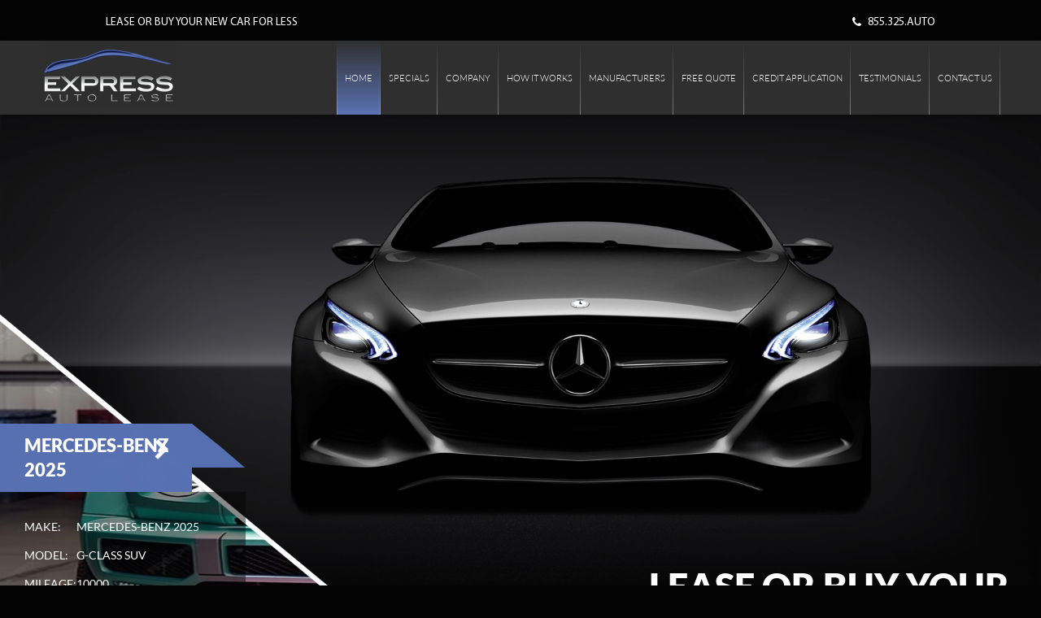

--- FILE ---
content_type: text/html; charset=UTF-8
request_url: https://www.expressautolease.com/
body_size: 14741
content:
<!DOCTYPE html>
<html lang="en" class="main-body">
<head>
    <meta http-equiv="content-type" content="text/html; charset=utf-8" />
    <title>Car Lease Miami | Miami Car Leasing | Express Auto Lease</title>
    <meta name="keywords" content="car lease miami, car lease miami fl, car lease miami florida, car leasing miami, best lease deals miami, lease car miami, lease car miami fl, lease car miami florida, lease a car in miami" />
    <meta name="description" content="If you are looking for best car deals in Miami, Broward, the Palm Beaches or Nationwide.... then Express Auto Lease provides you reliable services for leasing a car. We provide discount on car lease deals." />
    <meta id="viewport" name="viewport" content="width=device-width,initial-scale=1.0,user-scalable=no">

    <link rel="stylesheet" href="https://cdnjs.cloudflare.com/ajax/libs/Swiper/3.2.7/css/swiper.min.css">
    <!--Bootstrap css-->
    <link rel="stylesheet" href="https://maxcdn.bootstrapcdn.com/bootstrap/3.3.2/css/bootstrap.min.css">
    <link rel="stylesheet" href="https://maxcdn.bootstrapcdn.com/bootstrap/3.3.2/css/bootstrap-theme.min.css">
    <!--Bootstrap css-->
    
	<link rel="stylesheet" type="text/css" href="/css/fonts/stylesheet.css" />
	<link rel="stylesheet" type="text/css" href="/css/animate.css" />
	<link rel="stylesheet" type="text/css" href="/css/jquery.jscrollpane.css" />
	<link rel="stylesheet" type="text/css" href="/css/Lobibox/Lobibox.min.css" />
	<link rel="stylesheet" type="text/css" href="/css/selectbox.css" />
	<link rel="stylesheet" type="text/css" href="/css/skeleton.css" />
	<link rel="stylesheet" type="text/css" href="/css/mystyle.css" />
	<link rel="stylesheet" type="text/css" href="/css/style.css" />
	<link rel="stylesheet" type="text/css" href="/css/fonts/font-awesome.min.css" />
	<link rel="stylesheet" type="text/css" href="/css/adaptive.css" />
	<link rel="stylesheet" type="text/css" href="/css/added.style.css" />



    
	<script type="text/javascript" src="/js/jquery-1.11.2.min.js"></script>
	<script type="text/javascript" src="/js/jquery.mousewheel.js"></script>
	<script type="text/javascript" src="/js/jquery.parallax-1.1.3.js"></script>
	<script type="text/javascript" src="/js/jquery.jscrollpane.min.js"></script>
	<script type="text/javascript" src="/js/wow.min.js"></script>
	<script type="text/javascript" src="/js/jquery.maskedinput-1.4.1.js"></script>
	<script type="text/javascript" src="/js/Lobibox/lobibox.min.js"></script>
	<script type="text/javascript" src="/js/selectbox.js"></script>
	<script type="text/javascript" src="/js/script.js"></script>
	<script type="text/javascript" src="/js/ajaxloader.min.js"></script>
	<script type="text/javascript" src="/js/jquery.funcs.js"></script>

    <!--Bootstrap js-->
    <script src="https://maxcdn.bootstrapcdn.com/bootstrap/3.3.2/js/bootstrap.min.js"></script>
    <!--Bootstrap js-->
    <script src="https://cdnjs.cloudflare.com/ajax/libs/Swiper/3.2.7/js/swiper.min.js"></script>
    <script type="text/javascript" src="https://cdnjs.cloudflare.com/ajax/libs/smoothscroll/1.4.4/SmoothScroll.min.js"></script>

</head>
<body>
<div class="clearfix bl-main">
    <header class="header">
    <div class="top-header clearfix">
        <div class="wrapper">
            <div class="pull-left">
                                <span>LEASE OR BUY YOUR NEW CAR FOR LESS</span>
                            </div>
            <div class="pull-right">
                                <span><i style="margin: 10px 8px 0 0;float: left;" class="fa fa-phone"></i><a  href="tel:855.325.AUTO" >855.325.AUTO</a></span>
                            </div>
        </div>
    </div>
    <div class="header-nav clearfix">
        <div class="wrapper">
            <a class="logo" href="/"><img src="/img/logo.png" alt="express" title="express"></a>
                        <nav class="nav-holder clearfix">
                <a class="navicon-button x open-nav">
                    <div class="navicon"></div>
                </a>
                <ul class="navigation clearfix">
                                        <li class='selected'>
                                                <a href="/">Home</a>
                                            </li>
                                        <li >
                                                <a href="/specials.html">Specials</a>
                                            </li>
                                        <li >
                                                <a href="/about-us.html">Company</a>
                                            </li>
                                        <li >
                                                <a href="/how-it-works.html">How&nbsp;it&nbsp;works</a>
                                            </li>
                                        <li >
                                                <a href="/manufacturers.html">Manufacturers</a>
                                            </li>
                                        <li >
                                                <a href="/free-quote.html">Free&nbsp;quote</a>
                                            </li>
                                        <li >
                                                <a href="/credit-application.html">Credit&nbsp;Application</a>
                                            </li>
                                        <li >
                                                <a href="/testimonials.html">Testimonials</a>
                                            </li>
                                        <li >
                                                <a href="/contact-us.html">Contact&nbsp;Us</a>
                                            </li>
                                    </ul>
            </nav>
                    </div>
    </div>
</header>

    <div class="content">
        <style>

.content .box-top .bg-car-1 {
  background: url(/uploads/userfiles/bg-3.png) no-repeat center;
  background-size: 100%;
  width: 102%;
  height: 100%;
  position: absolute;
  top: 0;
  left: 0;
  z-index: 10; }
.content .box-top .bg-car-2 {
  background: url(/uploads/userfiles/bentley.png) no-repeat center;
  background-size: 100%;
  width: 102%;
  height: 100%;
  position: absolute;
  top: 0;
  left: 0;
  z-index: 10; }
.content .box-top .bg-car-3 {
  background: url(/uploads/userfiles/BMW.png) no-repeat center;
  background-size: 100%;
  width: 102%;
  height: 100%;
  position: absolute;
  top: 0;
  left: 0;
  z-index: 10; }
.content .box-top .bg-car-4 {
  background: url(/uploads/userfiles/merc.png) no-repeat center;
  background-size: 100%;
  width: 102%;
  height: 100%;
  position: absolute;
  top: 0;
  left: 0;
  z-index: 10; }
.content .box-top .bg-car-5 {
  background: url(/uploads/userfiles/lexus.png) no-repeat center;
  background-size: 100%;
  width: 102%;
  height: 100%;
  position: absolute;
  top: 0;
  left: 0;
  z-index: 10; }

</style>

<div class="box-top">

    <div class="bl-car">
                <div data-wow-offset="100" class="box-inf-car wow animated fadeInLeft">
            <div class="ttl">
                <h2>Mercedes-Benz 2025</h2>
            </div>
            <div class="content-box">
                <table>
                    <tr>
                        <td><span>Make:</span></td>
                        <td><span>Mercedes-Benz 2025</span></td>
                    </tr>
                    <tr>
                        <td><span>Model:</span></td>
                        <td><span>G-Class SUV</span></td>
                    </tr>
                    <tr>
                        <td><span>Mileage:</span></td>
                        <td><span>10000</span></td>
                    </tr>
                    <tr>
                        <td><span>Anual<br>mileage:</span></td>
                        <td valign="bottom"><span>0</span></td>
                    </tr>
                    <tr>
                        <td><span>Terms:</span></td>
                        <td><span>72</span></td>
                    </tr>
                    <tr>
                        <td><span>Price:</span></td>
                        <td><span>Call for Pricing</span></td>
                    </tr>
                </table>
                <div class="clearfix text-right"><a class="btn btn-details" href="/special/car-lease-mercedes-g-class-suv-39">Details <span>>></span></a></div>
            </div>
        </div>
            </div>
    <img class="bg-top" src="/img/bg-1.png" alt="">
    <div class="boxImages" data-images-count=5>
        <div class="wow bg-car-1 animated zoomInOut" style="animation-duration: 4s;"></div>
    </div>


    


    <div style="background-image: url('/uploads/userfiles/g63.jpg'); background-size: 100% 100%" class="bl-car bl-car-mobile">
        <div class="bl-zoom"><img src="/uploads/userfiles/g63.jpg" width="100%" height="100%" alt=""><span class="close-img-zoom"><i class="fa fa-times-circle-o"></i></span></div>
                <div data-wow-offset="100" class="box-inf-car wow animated fadeInLeft">
            <div class="ttl">
                <h2>Mercedes-Benz 2025</h2>
            </div>
            <div class="content-box">
                <table>
                    <tr>
                        <td><span>Make:</span></td>
                        <td><span>Mercedes-Benz 2025</span></td>
                    </tr>
                    <tr>
                        <td><span>Model:</span></td>
                        <td><span>G-Class SUV</span></td>
                    </tr>
                    <tr>
                        <td><span>Mileage:</span></td>
                        <td><span>10000</span></td>
                    </tr>
                    <tr>
                        <td><span>Anual<br>mileage:</span></td>
                        <td valign="bottom"><span>0</span></td>
                    </tr>
                    <tr>
                        <td><span>Terms:</span></td>
                        <td><span>72</span></td>
                    </tr>
                    <tr>
                        <td><span>Price:</span></td>
                        <td><span>Call for Pricing</span></td>
                    </tr>
                </table>
                <div class="clearfix text-right"><a class="btn btn-details" href="/special/car-lease-mercedes-g-class-suv-39">Details <span>>></span></a></div>
            </div>
                    </div>
        <div class="bl-text-right">
            <span>Lease or buy your</span>
            <strong>New car for less</strong>
            <a class="btn" href="/specials">Need a car</a>
        </div>
    </div>
</div>
<div class="box-bottom">
    <div class="bl-zoom"><img src="" width="100%" height="100%" alt=""><span class="close-img-zoom"><i class="fa fa-times-circle-o"></i></span></div>
    <div class="bl-car">
            </div>
    <img class="bg-top" src="/img/bg-2.png" alt="">
    <div style="background-image: url(''); background-size: 100% 100%;" class="bl-car bl-car-mobile">
            </div>
</div>

    </div>
    <footer data-wow-offset="100" class="bl-footer wow animated fadeIn">
    <div class="wrapper">
        <div class="ttl">
            <span>stay updated receive specials</span>
        </div>
        <form class="form-inline" id="subscribe">
            <div class="form-group">
                <div class="input-group">
                    <input type="text" name="email" class="form-control" id="exampleInputAmount" placeholder="Enter your email address">
                </div>
            </div>
            <button type="submit" class="btn btn-primary">Submit</button>
        </form>
                <nav class="nav-holder clearfix">
            <ul class="navigation clearfix">
                                <li class='selected'>
                                        <a href="/">Home</a>
                                    </li>
                                <li >
                                        <a href="/specials.html">Specials</a>
                                    </li>
                                <li >
                                        <a href="/about-us.html">Company</a>
                                    </li>
                                <li >
                                        <a href="/how-it-works.html">How&nbsp;it&nbsp;works</a>
                                    </li>
                                <li >
                                        <a href="/manufacturers.html">Manufacturers</a>
                                    </li>
                                <li >
                                        <a href="/free-quote.html">Free&nbsp;quote</a>
                                    </li>
                                <li >
                                        <a href="/credit-application.html">Credit&nbsp;Application</a>
                                    </li>
                                <li >
                                        <a href="/testimonials.html">Testimonials</a>
                                    </li>
                                <li >
                                        <a href="/contact-us.html">Contact&nbsp;Us</a>
                                    </li>
                            </ul>
        </nav>
                <div class="row bottom-footer">
            <div class="col-md-4 box bl-loc">
                <p>
                    <img src="/img/img-3.png" alt="">
                    1711 N UNIVERSITY DRIVE 
Business Center SUITE 6
Plantation Fl 33322
                </p>
            </div>
            <div class="col-md-4 pull-right text-right bl-social box">
                <ul>
                                        <li><a href="http://www.facebook.com/pages/Express-Auto-Lease-Inc/114613095230554" target="_blank">
                        <i class="fa fa-facebook"></i>
                    </a></li>
                                                            <li><a href="https://twitter.com/"target="_blank">
                        <i class="fa fa-twitter"></i>
                    </a></li>
                                                            <li><a href="http://www.linkedin.com/" target="_blank">
                        <i class="fa fa-linkedin"></i>
                    </a></li>
                                    </ul>
            </div>
            <div class="col-md-4 text-center box bl-terms">
                <p>&copy;  Copyright Express Auto Lease 2025 / <a href ="https://www.expressautolease.com/privacy.html">Privacy Policy</a></p>
                Created By <a href="http://vizualtech.com/" target="_blank">Vizualtech</a> & <a href="http://dsxpress.com/" target="_blank">DSxpress</a>
            </div>
        </div>
    </div>
</footer>

<canvas id="spinner"></canvas>
</div>
</body>
</html>

--- FILE ---
content_type: text/css
request_url: https://www.expressautolease.com/css/fonts/stylesheet.css
body_size: 3027
content:
@font-face {
    font-family: 'PM';
    src: url('proximanova-regular-webfont.eot');
    src: url('proximanova-regular-webfont.eot?#iefix') format('embedded-opentype'),
    url('proximanova-regular-webfont.woff') format('woff'),
    url('proximanova-regular-webfont.ttf') format('truetype'),
    url('proximanova-regular-webfont.svg#proxima_nova_rgregular') format('svg');
    font-weight: normal;
    font-style: normal;

}

@font-face {
    font-family: 'PMLight';
    src: url('proximanova-light-webfont.eot');
    src: url('proximanova-light-webfont.eot?#iefix') format('embedded-opentype'),
    url('proximanova-light-webfont.woff') format('woff'),
    url('proximanova-light-webfont.ttf') format('truetype'),
    url('proximanova-light-webfont.svg#proxima_novalight') format('svg');
    font-weight: normal;
    font-style: normal;

}

@font-face {
    font-family: 'PMSemiBold';
    src: url('proximanova-semibold-webfont.eot');
    src: url('proximanova-semibold-webfont.eot?#iefix') format('embedded-opentype'),
    url('proximanova-semibold-webfont.woff') format('woff'),
    url('proximanova-semibold-webfont.ttf') format('truetype'),
    url('proximanova-semibold-webfont.svg#proxima_novasemibold') format('svg');
    font-weight: normal;
    font-style: normal;

}

@font-face {
    font-family: 'PMBold';
    src: url('proximanova-bold-webfont.eot');
    src: url('proximanova-bold-webfont.eot?#iefix') format('embedded-opentype'),
    url('proximanova-bold-webfont.woff') format('woff'),
    url('proximanova-bold-webfont.ttf') format('truetype'),
    url('proximanova-bold-webfont.svg#proxima_nova_rgbold') format('svg');
    font-weight: normal;
    font-style: normal;
}

@font-face {
    font-family: 'MyriadProRegular';
    src: url('D2RZiLM7.eot');
    src: url('D2RZiLM7.eot') format('embedded-opentype'),
    url('D2RZiLM7.woff2') format('woff2'),
    url('D2RZiLM7.woff') format('woff'),
    url('D2RZiLM7.ttf') format('truetype'),
    url('D2RZiLM7.svg#D2RZiLM7') format('svg');
}

@font-face {
    font-family: 'LatoRegular';
    src: url('LatoRegular.eot');
    src: url('LatoRegular.eot') format('embedded-opentype'),
    url('LatoRegular.woff2') format('woff2'),
    url('LatoRegular.woff') format('woff'),
    url('LatoRegular.ttf') format('truetype'),
    url('LatoRegular.svg#LatoRegular') format('svg');
}

@font-face {
    font-family: 'latoheavy';
    src: url('lato-heavy-webfont.woff2') format('woff2'),
    url('lato-heavy-webfont.woff') format('woff');
    font-weight: normal;
    font-style: normal;

}

@font-face {
    font-family: 'LatoLight';
    src: url('LatoLight.eot');
    src: url('LatoLight.eot') format('embedded-opentype'),
    url('LatoLight.woff2') format('woff2'),
    url('LatoLight.woff') format('woff'),
    url('LatoLight.ttf') format('truetype'),
    url('LatoLight.svg#LatoLight') format('svg');
}

@font-face {
    font-family: 'LatoBold';
    src: url('LatoBlack.eot');
    src: url('LatoBlack.eot') format('embedded-opentype'),
    url('LatoBlack.woff2') format('woff2'),
    url('LatoBlack.woff') format('woff'),
    url('LatoBlack.ttf') format('truetype'),
    url('LatoBlack.svg#LatoBlack') format('svg');
}



--- FILE ---
content_type: text/css
request_url: https://www.expressautolease.com/css/selectbox.css
body_size: 2371
content:
.selectbox {
	vertical-align: middle;
	cursor: pointer;
	float:right;
    width: 100%;
}
.input-group .selectbox {
    z-index: 2;
    float: left;
    width: 100%;
    margin-bottom: 0;
    display: table-cell;
    position: relative;
}

.selectbox .select {
	width:100%;
	height: 50px;
	padding-bottom: 0!important;
	float: right;
	background:#fff;
	padding-left: 20px;
	border: 1px solid #b1b1b1;
	behavior:url(css/PIE.htc);
	position:relative;
}
.selectbox .select .text {
	display: block;
    width: 100%;
	white-space: nowrap;
	text-overflow: ellipsis;
	overflow: hidden;
	padding: 11px 0 6px;
	font: 20px/23px 'LatoLight', sans-serif;
	color: #7f7f7f;
}
.selectbox .trigger {
	position: absolute;
	top: 50%;
	right: 20px;
	width: 12px;
	height: 9px;
	margin-top: -4.5px;
}
.selectbox .trigger .arrow {
    position: absolute;
    top: 0;
	right: 0;
	width: 12px;
	height: 9px;
    background: url(../img/arrow-3.png) no-repeat;
    overflow: hidden;
}
.selectbox .dropdown {
	top: 50px!important;
	bottom:auto!important;
    border: 0;
    position: absolute;
    z-index: 100;
	/*width:175px;*/
	width: 100%;
	behavior:url(css/PIE.htc);
	max-height:228px;
	background:#fff !important;
}
.selectbox .dropdown ul {
	margin:0;
	padding:0;
	list-style:none;
}
.selectbox .dropdown li {
	padding: 15px 0 10px 15px;
	margin-bottom: 0 !important;
	color: #686666;
    font: 15px/18px 'PMLight', sans-serif;
	border:0;
	float:none;
	border-bottom: 1px solid #f1f1f1;
}

.selectbox .dropdown li:last-child {
	border-bottom: none;
}

.selectbox li:hover {
	background: #4D65A5 none repeat scroll 0 0;
	color: #fff;
}
.selectbox li.selected {color: #fff;background: #4D65A5;}
.selectbox li.disabled {color: #fff;background: #4D65A5;}
.selectbox li.disabled:hover {background: none;}


#main .privacy .select-block .selectbox {
	float:none;
	display:inline-block;
	text-align:left;
	margin:0 10px;
}
#main .privacy .select-block .selectbox .select,
#main .privacy .select-block .selectbox .dropdown {
	border:1px solid #c7c5c5;
	background:#fafafa;
}

.item-content .info dl dd .selectbox {
	margin:2px 0;
	width:100%;
}
.item-content .info dl dd .selectbox .select,
.item-content .info dl dd .selectbox .dropdown {
	text-align:left;
	background:#fafafa;
	border:1px solid #c7c5c5;
	/*box-shadow:2px 2px 3px #dfdfdf inset;*/
	/*-moz-box-shadow:2px 2px 3px #dfdfdf inset;*/
	/*-webkit-box-shadow:2px 2px 3px #dfdfdf inset;*/
	width:100%;
	box-sizing:border-box;
	-moz-box-sizing:border-box;
	-webkit-box-sizing:border-box;
}




--- FILE ---
content_type: text/css
request_url: https://www.expressautolease.com/css/skeleton.css
body_size: 9070
content:
/* line 1, ../scss/skeleton.scss */
html,
body {
  height: 100%;
}

/* line 5, ../scss/skeleton.scss */
input[type="submit"] {
  -webkit-appearance: none;
  -moz-appearance: none;
  appearance: none;
  border-radius: 0;
}

/* line 11, ../scss/skeleton.scss */
input, textarea {
  border-radius: 0;
}

/* General reset */
/* line 15, ../scss/skeleton.scss */
body {
  margin: 0;
  font: 16px/30px 'LatoRegular', sans-serif;
  color: #000;
  background: #030303;
}

/* line 21, ../scss/skeleton.scss */
img {
  border-style: none;
  vertical-align: top;
}

/* line 25, ../scss/skeleton.scss */
a {
  color: #fff;
  text-decoration: none;
}

/* line 29, ../scss/skeleton.scss */
a:hover {
  text-decoration: underline;
}

/* line 32, ../scss/skeleton.scss */
* + html .clearfix {
  height: 1%;
}

/* line 35, ../scss/skeleton.scss */
.clearfix:after {
  display: block;
  clear: both;
  content: "";
}

/* line 41, ../scss/skeleton.scss */
input,
textarea,
select {
  color: #000;
  vertical-align: middle;
  font: 100% Arial, Helvetica, sans-serif;
}

/* line 48, ../scss/skeleton.scss */
h1, h2, h3, h4, h5, h6 {
  margin: 0;
  padding: 0;
  list-style: none;
  font-weight: normal;
}

/* line 55, ../scss/skeleton.scss */
p {
  margin: 0 0 10px;
}

/* line 59, ../scss/skeleton.scss */
ul {
  margin: 0;
  padding: 0;
  list-style: none;
  font-weight: normal;
}

/* line 66, ../scss/skeleton.scss */
form,
fieldset {
  margin: 0;
  padding: 0;
  border-style: none;
}

/* line 72, ../scss/skeleton.scss */
a:focus,
input:focus,
textarea:focus,
select:focus {
  outline: none;
}

/* line 78, ../scss/skeleton.scss */
blockquote,
q {
  quotes: none;
}

/* line 82, ../scss/skeleton.scss */
q:before,
q:after {
  content: "";
}

/* line 86, ../scss/skeleton.scss */
aside,
nav,
footer,
header,
section,
article {
  display: block;
}

/* General settings */
/* line 95, ../scss/skeleton.scss */
.wrapper {
  max-width: 1100px;
  margin: 0 auto;
  position: relative;
  z-index: 3;
}

/* line 101, ../scss/skeleton.scss */
.wrapper:after {
  display: block;
  clear: both;
  content: "";
}

/*parallax*/
/* line 109, ../scss/skeleton.scss */
.parallax {
  background-attachment: fixed;
  background-position: center;
  background-size: cover;
  background-repeat: no-repeat;
}

/*end parallax*/
/*default setting image*/
/* line 120, ../scss/skeleton.scss */
.default-img {
  background-position: center;
  background-size: cover;
  background-repeat: no-repeat;
}

/*default setting image*/
/* line 128, ../scss/skeleton.scss */
.container-fluid {
  padding: 0;
  overflow: hidden;
}

/*swiper settings default*/
/* line 136, ../scss/skeleton.scss */
.swiper-container {
  width: 100%;
  height: 300px;
  margin-left: auto;
  margin-right: auto;
}

/* line 142, ../scss/skeleton.scss */
.swiper-slide {
  background-size: cover;
  background-position: center;
}

/* line 146, ../scss/skeleton.scss */
.gallery-top {
  height: 77%;
  width: 100%;
  position: relative;
}

/* line 151, ../scss/skeleton.scss */
.gallery-thumbs {
  height: 23%;
  box-sizing: border-box;
  border-top: 4px solid #5771b2;
  overflow: initial;
}

/* line 157, ../scss/skeleton.scss */
.gallery-thumbs .swiper-slide {
  width: 20.3%;
  height: 100%;
  opacity: 0.4;
}

/* line 162, ../scss/skeleton.scss */
.gallery-thumbs .swiper-slide-active {
  opacity: 1;
  position: relative;
}
/* line 165, ../scss/skeleton.scss */
.gallery-thumbs .swiper-slide-active:after {
  content: '';
  background: url("../img/arrow-4.png") no-repeat center;
  width: 100%;
  height: 25px;
  position: absolute;
  left: 0;
  top: -25px;
}

/*end swiper settings default*/
/*btn settings*/
/* line 180, ../scss/skeleton.scss */
.btn {
  font: 20px/23px 'LatoBold', sans-serif;
  color: #fff;
  text-transform: uppercase;
  background: transparent;
  border: 4px solid #fff;
  transition: 0.3s;
  border-radius: 0;
  padding: 8px 25px;
}
/* line 189, ../scss/skeleton.scss */
.btn:hover {
  border: 4px solid #fff;
  background: #fff;
  color: #333;
}
/* line 194, ../scss/skeleton.scss */
.btn.btn-blue {
  font: 18px/21px 'LatoBold', sans-serif;
  color: #556fb3;
  border: 4px solid #556fb3;
}
/* line 198, ../scss/skeleton.scss */
.btn.btn-blue:hover {
  background: #556fb3;
  color: #fff;
}

/*end btn settings*/
/*title*/
/* line 208, ../scss/skeleton.scss */
.title {
  margin-bottom: 45px;
}
/* line 210, ../scss/skeleton.scss */
.title h2 {
  font: 30px/33px 'KursivCRegular', sans-serif;
  color: #cf1c24;
  display: block;
}
/* line 216, ../scss/skeleton.scss */
.title span {
  font: 15px/18px 'Lucida_Bright_Italic', sans-serif;
  color: #000;
  display: block;
  text-align: center;
}

/*end title*/
/* line 228, ../scss/skeleton.scss */
.wrapp-txt p {
  margin-bottom: 28px;
}
/* line 230, ../scss/skeleton.scss */
.wrapp-txt p:last-child {
  margin-bottom: 0;
}

/* line 235, ../scss/skeleton.scss */
form .row {
  margin-bottom: 18px;
}
/* line 237, ../scss/skeleton.scss */
form .row:last-child {
  margin-bottom: 0;
}

/* line 241, ../scss/skeleton.scss */
input.txt, textarea {
  font: 20px/23px 'LatoLight', sans-serif;
  color: #7f7f7f;
  width: 100%;
  height: 45px;
  padding: 0 20px 4px;
  box-sizing: border-box;
  background: #fff;
  border: 1px solid #b1b1b1;
  border-radius: 0;
  box-shadow: none;
}

/* line 253, ../scss/skeleton.scss */
.txt-important-enter, .textarea-important-enter {
  position: relative;
  box-sizing: border-box;
}
/* line 256, ../scss/skeleton.scss */
.txt-important-enter:after, .textarea-important-enter:after {
  content: '*';
  font: 20px/23px 'LatoLight', sans-serif;
  color: #ff0000;
  position: absolute;
  top: 32%;
  right: -4px;
  font-weight: bold;
}

/* line 267, ../scss/skeleton.scss */
.textarea-important-enter:after {
  top: 14%;
}

/* line 271, ../scss/skeleton.scss */
textarea {
  padding: 15px 15px;
  resize: none;
  height: 118px;
}

/* line 276, ../scss/skeleton.scss */
.text-input {
  font: 20px/23px 'LatoLight', sans-serif;
  color: #7f7f7f;
  padding-top: 10px;
}

/*radio*/
/* line 282, ../scss/skeleton.scss */
.wrapp-radio {
  display: inline-block;
}
/* line 284, ../scss/skeleton.scss */
.wrapp-radio span {
  font: 20px/23px 'LatoLight', sans-serif;
  color: #7f7f7f;
  padding-left: 20px;
}

/* line 290, ../scss/skeleton.scss */
.radio-bl {
  margin-top: 15px;
}
/* line 292, ../scss/skeleton.scss */
.radio-bl input[type="radio"] {
  display: none;
}
/* line 295, ../scss/skeleton.scss */
.radio-bl input[type="radio"]:checked + label:after {
  filter: progid:DXImageTransform.Microsoft.Alpha(enabled=false);
  opacity: 1;
}
/* line 299, ../scss/skeleton.scss */
.radio-bl label {
  color: #d9d9d9;
  font-size: 14px;
  display: block;
  cursor: pointer;
  position: relative;
  padding: 0 10px 0 25px;
  float: left;
}
/* line 307, ../scss/skeleton.scss */
.radio-bl label:before {
  content: "";
  height: 17px;
  width: 17px;
  top: 51%;
  border-radius: 50%;
  left: 0;
  margin-top: -9px;
  position: absolute;
  border-width: 1px;
  border-style: solid;
  border-color: #e1e1e1;
}
/* line 320, ../scss/skeleton.scss */
.radio-bl label:after {
  content: "";
  background: url("../img/bg-checkbox.png") no-repeat;
  width: 11px;
  height: 11px;
  top: 43%;
  left: 3px;
  margin-top: -4px;
  position: absolute;
  filter: progid:DXImageTransform.Microsoft.Alpha(Opacity=0);
  opacity: 0;
  -moz-transition: 0.2s linear all;
  -o-transition: 0.2s linear all;
  -webkit-transition: 0.2s linear all;
  transition: 0.2s linear all;
}
/* line 336, ../scss/skeleton.scss */
.radio-bl label span {
  font: 20px/23px 'LatoLight', sans-serif;
  color: #7f7f7f;
  padding-left: 20px;
}

/*end radio*/
/* line 345, ../scss/skeleton.scss */
.scroll-auto {
  height: 90vh;
  overflow: hidden;
  overflow-y: auto;
  outline: none;
}

/* line 352, ../scss/skeleton.scss */
.jspVerticalBar {
  opacity: 1;
}

/* line 356, ../scss/skeleton.scss */
.modal-window {
  position: fixed;
  top: 0;
  left: 0;
  z-index: 9999;
  width: 100%;
  height: 100%;
  display: none;
  -webkit-overflow-scrolling: touch;
  overflow-y: scroll;
}
/* line 364, ../scss/skeleton.scss */
.modal-window .table {
  height: 100%;
  width: 100%;
  display: table;
}
/* line 369, ../scss/skeleton.scss */
.modal-window .table-cell {
  display: table-cell;
  vertical-align: middle;
  text-align: center;
}

/* line 375, ../scss/skeleton.scss */
.modal-window .fade {
  position: absolute;
  top: 0;
  left: 0;
  z-index: 2;
  width: 100%;
  height: 100%;
  background: rgba(0, 0, 0, 0.3);
}

/* line 384, ../scss/skeleton.scss */
.modal-content {
  display: inline-block;
  width: 95%;
  height: 95%;
  position: relative;
  z-index: 3;
}

/* line 391, ../scss/skeleton.scss */
.modal-content iframe {
  width: 100%;
  height: 100%;
}

/* line 396, ../scss/skeleton.scss */
.close-modal {
  position: absolute;
  right: 0;
  top: 0;
  width: 40px;
  height: 40px;
  background: #000;
  cursor: pointer;
}

/* line 405, ../scss/skeleton.scss */
.close-modal:after {
  content: '';
  position: absolute;
  left: 10px;
  top: 10px;
  width: 20px;
  height: 20px;
  text-align: center;
  background: url("../img/close.png") no-repeat center;
  -webkit-background-size: cover;
  background-size: cover;
}


--- FILE ---
content_type: text/css
request_url: https://www.expressautolease.com/css/mystyle.css
body_size: 1113
content:
/* line 146, ../scss/skeleton.scss */
.gallery-top-all {
    height: 77%;
    width: 100%;
    position: relative;
}

/* line 151, ../scss/skeleton.scss */
.gallery-thumbs-all {
    height: 23%;
    box-sizing: border-box;
    border-top: 4px solid #5771b2;
    overflow: initial;
}

/* line 157, ../scss/skeleton.scss */
.gallery-thumbs-all .swiper-slide {
    width: 20.3%;
    height: 100%;
    opacity: 0.4;
}

/* line 162, ../scss/skeleton.scss */
.gallery-thumbs-all .swiper-slide-active {
    opacity: 1;
    position: relative;
}
/* line 165, ../scss/skeleton.scss */
.gallery-thumbs-all .swiper-slide-active:after {
    content: '';
    background: url("../img/arrow-4.png") no-repeat center;
    width: 100%;
    height: 25px;
    position: absolute;
    left: 0;
    top: -25px;
}

.gallery-specials .gallery-thumbs-all .swiper-slide-active:before {
    content: '';
    background: rgba(87, 113, 178, 0.5);
    width: 100%;
    height: 100%;
    position: absolute;
    left: 0;
    top: 0;
}

#spinner {
    display: none !important;
}

::-webkit-input-placeholder {
    color: #7f7f7f;
}

:-moz-placeholder { /* Firefox 18- */
    color: #7f7f7f;
}

::-moz-placeholder {  /* Firefox 19+ */
    color: #7f7f7f;
}

:-ms-input-placeholder {
    color: #7f7f7f;
}

--- FILE ---
content_type: text/css
request_url: https://www.expressautolease.com/css/style.css
body_size: 46554
content:
/*home page*/

/*header*/

/* line 3, ../scss/_home.scss */

.header .wrapper {
  max-width: 1637px;
}

/* line 6, ../scss/_home.scss */

.header .top-header {
  padding: 10px 130px;
}

/* line 8, ../scss/_home.scss */

.header .top-header span {
  font: 14px/17px 'MyriadProRegular', sans-serif;
  color: #fff;
  text-transform: uppercase;
  margin-right: 60px;
}

/* line 13, ../scss/_home.scss */

.header .top-header span:last-child {
  margin-right: 0;
}

/* line 17, ../scss/_home.scss */

.header .top-header a {
  font: 14px/17px 'MyriadProRegular', sans-serif;
  color: #fff;
  text-transform: uppercase;
  display: inline-block;
}

/* line 22, ../scss/_home.scss */

.header .top-header a i {
  float: left;
  margin: 1px 10px 0 0;
}

/* line 29, ../scss/_home.scss */

.header-nav {
  background: #2f2f2f;
  -webkit-box-shadow: 0 3px 7px rgba(0, 0, 0, 0.35);
  box-shadow: 0 3px 7px rgba(0, 0, 0, 0.35);
  position: relative;
  z-index: 8;
  padding: 0 130px;
  -webkit-box-sizing: border-box;
  box-sizing: border-box;
}

/* line 36, ../scss/_home.scss */

.header-nav .logo {
  float: left;
}

/* line 39, ../scss/_home.scss */

.header-nav .nav-holder {
  float: right;
}

/* line 42, ../scss/_home.scss */

.header-nav .nav-holder ul li {
  float: left;
  position: relative;
  overflow: hidden;
}

/* line 46, ../scss/_home.scss */

.header-nav .nav-holder ul li:after {
  content: '';
  background-color: #323a4f;
  background-image: -webkit-gradient(linear, left bottom, left top, from(#5b73b5), to(#2f2f2f));
  background-image: -webkit-linear-gradient(bottom, #5b73b5 0%, #2f2f2f 100%);
  background-image: linear-gradient(to top, #5b73b5 0%, #2f2f2f 100%);
  width: 100%;
  height: 100%;
  position: absolute;
  left: 0;
  top: -100%;
  -webkit-transition: 0.5s;
  transition: 0.5s;
}

/* line 57, ../scss/_home.scss */

.header-nav .nav-holder ul li.selected:after,
.header-nav .nav-holder ul li:hover:after {
  top: 0;
}

/* line 63, ../scss/_home.scss */

.header-nav .nav-holder ul li:first-child a:before {
  content: '';
  width: 1px;
  height: 100%;
  opacity: 0.54;
  background-color: #f0f0f0;
  background-image: -webkit-gradient(linear, left bottom, left top, from(#b6b6b6), to(#2f2f2f));
  background-image: -webkit-linear-gradient(bottom, #b6b6b6 0%, #2f2f2f 100%);
  background-image: linear-gradient(to top, #b6b6b6 0%, #2f2f2f 100%);
  position: absolute;
  top: 0;
  left: 0;
}

/* line 76, ../scss/_home.scss */

.header-nav .nav-holder ul li a {
  font: 14px/17px 'LatoLight', sans-serif;
  color: #fff;
  text-transform: uppercase;
  padding: 37px 14px;
  display: block;
  text-decoration: none;
  position: relative;
  -webkit-transition: 0.3s;
  transition: 0.3s;
  z-index: 3;
}

/* line 86, ../scss/_home.scss */

.header-nav .nav-holder ul li a:after {
  content: '';
  width: 1px;
  height: 100%;
  opacity: 0.54;
  background-color: #f0f0f0;
  background-image: -webkit-gradient(linear, left bottom, left top, from(#b6b6b6), to(#2f2f2f));
  background-image: -webkit-linear-gradient(bottom, #b6b6b6 0%, #2f2f2f 100%);
  background-image: linear-gradient(to top, #b6b6b6 0%, #2f2f2f 100%);
  position: absolute;
  top: 0;
  right: 0;
}

/*end header*/

/*CONTENT*/

/* line 105, ../scss/_home.scss */

.content .box-top {
  position: relative;
  overflow: hidden;
}

/* line 108, ../scss/_home.scss */

.content .box-top .bl-zoom {
  background-size: cover;
  background-position: center;
  background-repeat: no-repeat;
  width: 100%;
  height: 100%;
  position: absolute;
  z-index: 888;
  display: none;
}

/* line 118, ../scss/_home.scss */

.content .box-top .bl-zoom .close-img-zoom {
  font-size: 43px;
  color: #fff;
  position: absolute;
  top: 30px;
  right: 30px;
  cursor: pointer;
}

/* line 127, ../scss/_home.scss */

.content .box-top .bg-top {
  position: relative;
  z-index: 8;
  width: 100%;
  overflow: hidden;
}

/* line 142, ../scss/_home.scss */

/*.content .box-top .bg-car-1 {
  background: url("../img/bg-3.png") no-repeat center;
  background-size: 100%;
  width: 102%;
  height: 100%;
  position: absolute;
  top: 0;
  left: 0;
  z-index: 10; }
.content .box-top .bg-car-2 {
  background: url("../img/bentley.png") no-repeat center;
  background-size: 100%;
  width: 102%;
  height: 100%;
  position: absolute;
  top: 0;
  left: 0;
  z-index: 10; }
.content .box-top .bg-car-3 {
  background: url("../img/BMW.png") no-repeat center;
  background-size: 100%;
  width: 102%;
  height: 100%;
  position: absolute;
  top: 0;
  left: 0;
  z-index: 10; }
.content .box-top .bg-car-4 {
  background: url("../img/lexus.png") no-repeat center;
  background-size: 100%;
  width: 102%;
  height: 100%;
  position: absolute;
  top: 0;
  left: 0;
  z-index: 10; }
.content .box-top .bg-car-5 {
  background: url("../img/merc.png") no-repeat center;
  background-size: 100%;
  width: 102%;
  height: 100%;
  position: absolute;
  top: 0;
  left: 0;
  z-index: 10; }*/

/* line 152, ../scss/_home.scss */

.content .box-top .bl-car {
  background-size: auto;
  width: 100%;
  height: 795px;
  position: absolute;
  bottom: 0;
  left: 0;
}

/* line 160, ../scss/_home.scss */

.content .box-top .bl-car.bl-car-mobile .box-inf-car {
  display: none;
}

/* line 164, ../scss/_home.scss */

.content .box-top .bl-car .box-inf-car {
  position: absolute;
  left: 0;
  bottom: 40px;
  width: 588px;
  z-index: 8888;
}

/* line 170, ../scss/_home.scss */

.content .box-top .bl-car .box-inf-car .ttl {
  background: #5771b2;
  -webkit-box-sizing: border-box;
  box-sizing: border-box;
  padding: 12px 0 12px 155px;
  position: relative;
  cursor: pointer;
  width: 496px;
}

/* line 177, ../scss/_home.scss */

.content .box-top .bl-car .box-inf-car .ttl:before {
  content: '';
  border: 42px solid transparent;
  border-bottom: 33px solid #5670b1;
  border-left: 51px solid #5670b1;
  position: absolute;
  top: 0;
  right: -93px;
}

/* line 186, ../scss/_home.scss */

.content .box-top .bl-car .box-inf-car .ttl:after {
  content: '';
  background: url("/img/aroow.png") no-repeat center;
  background-size: 100% 100%;
  width: 25px;
  height: 37px;
  position: absolute;
  right: 21px;
  top: 28%;
}

/* line 196, ../scss/_home.scss */

.content .box-top .bl-car .box-inf-car .ttl h2 {
  font: 48px/51px 'LatoBold', sans-serif;
  color: #fff;
  text-transform: uppercase;
}

/* line 202, ../scss/_home.scss */

.content .box-top .bl-car .box-inf-car .content-box {
  background: rgba(7, 7, 7, 0.47);
  font: 18px/21px 'LatoRegular', sans-serif;
  color: #fff;
  text-transform: uppercase;
  -webkit-box-sizing: border-box;
  box-sizing: border-box;
  padding: 25px 0 25px 155px;
}

/* line 212, ../scss/_home.scss */

.content .box-top .bl-car .box-inf-car .content-box table tr td {
  padding: 10px 0;
}

/* line 218, ../scss/_home.scss */

.content .box-top .bl-car .box-inf-car .btn-details {
  font-size: 14px;
  margin-right: 20px;
  background: transparent;
  position: absolute;
  right: 10px;
  bottom: 10px;
  border: none;
  padding: 0;
}

/* line 227, ../scss/_home.scss */

.content .box-top .bl-car .box-inf-car .btn-details:hover {
  color: #fff;
  text-decoration: underline;
}

/* line 231, ../scss/_home.scss */

.content .box-top .bl-car .box-inf-car .btn-details span {
  font-size: 18px;
  float: right;
  margin: 0 0 0 5px;
}

/* line 239, ../scss/_home.scss */

.content .box-top .bl-text-right {
  position: absolute;
  z-index: 10;
  left: 50%;
  bottom: 0;
  text-align: right;
}

/* line 245, ../scss/_home.scss */

.content .box-top .bl-text-right span {
  font: 55px/57px 'LatoBold', sans-serif;
  color: #fff;
  display: block;
  text-transform: uppercase;
}

/* line 251, ../scss/_home.scss */

.content .box-top .bl-text-right strong {
  font: 75px/78px 'LatoBold', sans-serif;
  color: #fff;
  text-transform: uppercase;
  display: block;
}

/* line 257, ../scss/_home.scss */

.content .box-top .bl-text-right .btn {
  font: 30px/33px 'LatoBold', sans-serif;
  min-width: 315px;
  padding: 24px 25px;
  margin-top: 44px;
  float: right;
}

/* line 265, ../scss/_home.scss */

.content .box-bottom {
  width: 100%;
  position: relative;
}

/* line 268, ../scss/_home.scss */

.content .box-bottom .bl-zoom {
  background-size: cover;
  background-position: center;
  background-repeat: no-repeat;
  width: 100%;
  height: 100%;
  position: absolute;
  z-index: 888;
  display: none;
}

/* line 277, ../scss/_home.scss */

.content .box-bottom .bl-zoom .close-img-zoom {
  font-size: 43px;
  color: #fff;
  position: absolute;
  top: 30px;
  right: 30px;
  cursor: pointer;
}

/* line 286, ../scss/_home.scss */

.content .box-bottom .bg-top {
  position: relative;
  z-index: 8;
  width: 100.1%;
  max-height: 1100px;
}

/* line 301, ../scss/_home.scss */

.content .box-bottom .bl-car {
  background-size: auto;
  width: 100%;
  height: 100%;
  position: absolute;
  bottom: 0;
  left: 0;
}

/* line 309, ../scss/_home.scss */

.content .box-bottom .bl-car.bl-car-mobile .box-inf-car {
  display: none;
}

/* line 313, ../scss/_home.scss */

.content .box-bottom .bl-car .box-inf-car {
  background: rgba(7, 7, 7, 0.47);
  position: absolute;
  left: 0;
  bottom: 40px;
  width: 585px;
  z-index: 8888;
}

/* line 320, ../scss/_home.scss */

.content .box-bottom .bl-car .box-inf-car .ttl {
  background: #5771b2;
  -webkit-box-sizing: border-box;
  box-sizing: border-box;
  padding: 12px 0 12px 155px;
  position: relative;
  cursor: pointer;
}

/* line 326, ../scss/_home.scss */

.content .box-bottom .bl-car .box-inf-car .ttl:after {
  content: '';
  background: url("/img/aroow.png") no-repeat center;
  background-size: 100% 100%;
  width: 25px;
  height: 37px;
  position: absolute;
  right: 100px;
  top: 28%;
}

/* line 337, ../scss/_home.scss */

.content .box-bottom .bl-car .box-inf-car .ttl h2 {
  font: 48px/51px 'LatoBold', sans-serif;
  color: #fff;
  text-transform: uppercase;
}

/* line 343, ../scss/_home.scss */

.content .box-bottom .bl-car .box-inf-car .content-box {
  font: 18px/21px 'LatoRegular', sans-serif;
  color: #fff;
  text-transform: uppercase;
  -webkit-box-sizing: border-box;
  box-sizing: border-box;
  padding: 25px 0 25px 155px;
}

/* line 352, ../scss/_home.scss */

.content .box-bottom .bl-car .box-inf-car .content-box table tr td {
  padding: 10px 0;
}

/* line 358, ../scss/_home.scss */

.content .box-bottom .bl-car .box-inf-car .btn-details {
  font-size: 14px;
  margin-right: 20px;
  background: transparent;
  position: absolute;
  right: 10px;
  bottom: 10px;
  border: none;
  padding: 0;
}

/* line 367, ../scss/_home.scss */

.content .box-bottom .bl-car .box-inf-car .btn-details:hover {
  color: #fff;
  text-decoration: underline;
}

/* line 371, ../scss/_home.scss */

.content .box-bottom .bl-car .box-inf-car .btn-details span {
  font-size: 18px;
  float: right;
  margin: 0 0 0 5px;
}

/*END CONTENT*/

/*FOOTER*/

/* line 383, ../scss/_home.scss */

.bl-footer {
  background: #2f2f2f;
  text-align: center;
  padding: 65px 0 57px;
  -webkit-box-sizing: border-box;
  box-sizing: border-box;
}

/* line 388, ../scss/_home.scss */

.bl-footer .ttl {
  margin-bottom: 50px;
}

/* line 390, ../scss/_home.scss */

.bl-footer .ttl span {
  font: 30px/33px 'LatoLight', sans-serif;
  color: #fff;
  text-transform: uppercase;
}

/* line 396, ../scss/_home.scss */

.bl-footer .wrapper {
  max-width: 1143px;
}

/* line 399, ../scss/_home.scss */

.bl-footer .form-inline {
  position: relative;
  padding-right: 295px;
  -webkit-box-sizing: border-box;
  box-sizing: border-box;
}

/* line 403, ../scss/_home.scss */

.bl-footer .form-inline .form-group {
  width: 100%;
}

/* line 406, ../scss/_home.scss */

.bl-footer .form-inline .form-group .input-group {
  width: 100%;
  padding-bottom: 8px;
  border-bottom: 1px solid #636363;
}

/* line 410, ../scss/_home.scss */

.bl-footer .form-inline .form-group .input-group .form-control {
  font: 20px/23px 'LatoLight', sans-serif;
  color: #fff;
  background: transparent;
  border: none;
  padding-left: 0;
  -webkit-box-shadow: none;
  box-shadow: none;
}

/* line 420, ../scss/_home.scss */

.bl-footer .form-inline .btn {
  position: absolute;
  right: 0;
  top: -4px;
  min-width: 283px;
  z-index: 5;
}

/* line 428, ../scss/_home.scss */

.bl-footer .nav-holder {
  float: right;
  margin-top: 58px;
  margin-bottom: 75px;
}

/* line 433, ../scss/_home.scss */

.bl-footer .nav-holder ul li {
  float: left;
  position: relative;
  overflow: hidden;
  margin-right: 26px;
}

/* line 439, ../scss/_home.scss */

.bl-footer .nav-holder ul li.selected a,
.bl-footer .nav-holder ul li:hover a {
  color: #fff;
}

/* line 443, ../scss/_home.scss */

.bl-footer .nav-holder ul li:last-child {
  margin-right: 0;
}

/* line 446, ../scss/_home.scss */

.bl-footer .nav-holder ul li a {
  font: 16px/19px 'LatoLight', sans-serif;
  color: #848484;
  text-transform: uppercase;
  display: block;
  text-decoration: none;
  position: relative;
  -webkit-transition: 0.3s;
  transition: 0.3s;
  z-index: 3;
}

/* line 461, ../scss/_home.scss */

.bottom-footer {
  text-align: left;
}

/* line 463, ../scss/_home.scss */

.bottom-footer .bl-loc {
  font: 13px/16px 'LatoRegular', sans-serif;
  color: #848484;
  position: relative;
}

/* line 467, ../scss/_home.scss */

.bottom-footer .bl-loc img {
  float: left;
  position: absolute;
  left: 0;
  top: -5px;
}

/* line 473, ../scss/_home.scss */

.bottom-footer .bl-loc p {
  padding-left: 40px;
}

/* line 477, ../scss/_home.scss */

.bottom-footer .bl-terms {
  font: 13px/16px 'LatoRegular', sans-serif;
  color: #848484;
}

/* line 480, ../scss/_home.scss */

.bottom-footer .bl-terms a {
  font: 13px/16px 'LatoRegular', sans-serif;
  color: #848484;
  padding-right: 15px;
  margin-right: 15px;
  display: inline-block;
  vertical-align: top;
  margin-bottom: 3px;
  border-right: 1px solid #707070;
}

/* line 489, ../scss/_home.scss */

.bottom-footer .bl-terms a:last-child {
  padding-right: 0;
  margin-right: 0;
  border-right: none;
}

/* line 498, ../scss/_home.scss */

.bottom-footer .bl-social ul li {
  display: inline-block;
  vertical-align: top;
  margin-left: 15px;
}

/* line 502, ../scss/_home.scss */

.bottom-footer .bl-social ul li a {
  display: table;
  vertical-align: top;
  width: 33px;
  height: 33px;
  -webkit-border-radius: 50%;
  border-radius: 50%;
  overflow: hidden;
  border: 2px solid #fff;
  text-align: center;
  text-decoration: none;
  -webkit-transition: 0.3s;
  transition: 0.3s;
}

/* line 513, ../scss/_home.scss */

.bottom-footer .bl-social ul li a:hover {
  color: #fff;
  opacity: 0.5;
}

/* line 516, ../scss/_home.scss */

.bottom-footer .bl-social ul li a:hover i {
  color: #fff;
}

/* line 520, ../scss/_home.scss */

.bottom-footer .bl-social ul li a i {
  display: table-cell;
  vertical-align: middle;
}

/*END FOOTER*/

/* line 531, ../scss/_home.scss */

.bg_parralax {
  background-origin: initial;
  background-clip: initial;
  background-size: cover;
  background-repeat: no-repeat;
}

/*end home page*/

/*specials page*/

/* line 1, ../scss/_specials.scss */

.bl-specials {
  background: #fff;
  padding: 70px 0;
}

/* line 4, ../scss/_specials.scss */

.bl-specials .ttl {
  font: 16px/19px 'LatoRegular', sans-serif;
  color: #000;
  text-align: center;
}

/* line 8, ../scss/_specials.scss */

.bl-specials .ttl h2 {
  font: 36px/39px 'LatoRegular', sans-serif;
  color: #2f2f2f;
  text-transform: uppercase;
  margin-bottom: 37px;
}

/* line 16, ../scss/_specials.scss */

.bl-specials .wrapp-box {
  text-align: center;
  padding: 30px 0;
}

/* line 19, ../scss/_specials.scss */

.bl-specials .wrapp-box .box {
  display: inline-block;
  vertical-align: top;
  width: 235px;
  margin: 0 19px 40px;
}

/* line 25, ../scss/_specials.scss */

.bl-specials .wrapp-box .box:hover .bl-hover-box {
  opacity: 1;
}

/* line 29, ../scss/_specials.scss */

.bl-specials .wrapp-box .box .fix-img {
  display: table;
  width: 100%;
  height: 155px;
  text-align: center;
  margin-bottom: 18px;
  position: relative;
}

/* line 36, ../scss/_specials.scss */

.bl-specials .wrapp-box .box .fix-img .center-img {
  display: table-cell;
  vertical-align: middle;
}

/* line 39, ../scss/_specials.scss */

.bl-specials .wrapp-box .box .fix-img .center-img img {
  max-width: 100%;
  max-height: 100%;
}

/* line 45, ../scss/_specials.scss */

.bl-specials .wrapp-box .box .bl-hover-box {
  font: 12px/15px 'LatoRegular', sans-serif;
  color: #fff;
  background: rgba(80, 105, 170, 0.76);
  position: absolute;
  left: 0;
  top: 0;
  width: 100%;
  height: 100%;
  max-height: 155px;
  overflow-y: auto;
  text-align: left;
  padding:10px 15px;
  -webkit-box-sizing: border-box;
  box-sizing: border-box;
  -webkit-transition: 0.3s;
  transition: 0.3s;
  opacity: 0;
}

/* line 59, ../scss/_specials.scss */

.bl-specials .wrapp-box .box .bl-hover-box .row {
  margin-bottom: 3px;
}

/* line 61, ../scss/_specials.scss */

.bl-specials .wrapp-box .box .bl-hover-box .row:last-child {
  margin-bottom: 0;
}

/* line 66, ../scss/_specials.scss */

.bl-specials .wrapp-box .box .btn {
  width: 100%;
}

/* line 70, ../scss/_specials.scss */

.bl-specials .wrapp-box .btn-show-more {
  font: 18px/21px 'LatoBold', sans-serif;
  color: #556fb3;
  text-transform: uppercase;
  background: none;
  border: none;
  border-bottom: 1px dashed #556fb3;
  padding: 0;
  padding-bottom: 5px;
  outline: none;
  -webkit-transition: 0.3s;
  transition: 0.3s;
}

/* line 81, ../scss/_specials.scss */

.bl-specials .wrapp-box .btn-show-more:hover {
  opacity: 0.7;
}

/* line 87, ../scss/_specials.scss */

.wrapper-gallery {
  position: relative;
}

/* line 89, ../scss/_specials.scss */

.wrapper-gallery .bl-inf-auto {
  position: absolute;
  left: 75px;
  top: 100px;
  z-index: 888;
  /*width: 100%;*/
}

/* line 94, ../scss/_specials.scss */

.wrapper-gallery .bl-inf-auto h2 {
  font: 48px/51px 'LatoBold', sans-serif;
  color: #fff;
  text-transform: uppercase;
  display: inline-block;
  background: #5771b2;
  padding: 25px 168px;
  margin: 0 27px 0 90px;
  float: left;
  vertical-align: top;
}

/* line 105, ../scss/_specials.scss */

.wrapper-gallery .bl-inf-auto .btn {
  font: 30px/33px 'LatoBold', sans-serif;
  color: #fff;
  text-transform: uppercase;
  padding: 30px 54px;
}

/* line 110, ../scss/_specials.scss */

.wrapper-gallery .bl-inf-auto .btn:hover {
  color: #5771b2;
}

/* line 115, ../scss/_specials.scss */

.wrapper-gallery .box-infor {
  font: 29px/31px 'LatoRegular', sans-serif;
  color: #fff;
  text-transform: uppercase;
  background: rgba(0, 0, 0, 0.5);
  padding: 45px 90px;
  display: inline-block;
  min-width: 753px;
  margin-top: 130px;
}

/* line 124, ../scss/_specials.scss */

.wrapper-gallery .box-infor .row {
  margin-bottom: 35px;
}

/* line 126, ../scss/_specials.scss */

.wrapper-gallery .box-infor .row:last-child {
  margin-bottom: 0;
}

/* line 132, ../scss/_specials.scss */

.gallery-specials {
  height: 1170px;
  height: 110vh;
}

/* line 136, ../scss/_specials.scss */

.gallery-specials .gallery-thumbs .swiper-slide-active:before {
  content: '';
  background: rgba(87, 113, 178, 0.5);
  width: 100%;
  height: 100%;
  position: absolute;
  left: 0;
  top: 0;
}

/*end specials page*/

/*company page*/

/* line 1, ../scss/_company.scss */

.bl-company {
  background: #fff;
  padding: 70px 0;
}

/* line 4, ../scss/_company.scss */

.bl-company .ttl {
  font: 16px/19px 'LatoRegular', sans-serif;
  color: #000;
  text-align: center;
}

/* line 8, ../scss/_company.scss */

.bl-company .ttl h2 {
  font: 36px/39px 'LatoRegular', sans-serif;
  color: #2f2f2f;
  text-transform: uppercase;
  margin-bottom: 37px;
}

/* line 16, ../scss/_company.scss */

.bl-company .content-txt .ttl-bg {
  font: 16px/19px 'latoheavy', sans-serif;
  color: #fff;
  background: #4E66A7;
  padding: 24px 0;
}

/* line 22, ../scss/_company.scss */

.bl-company .content-txt img {
  max-width: 100%;
}

/* line 25, ../scss/_company.scss */

.bl-company .content-txt strong {
  font: 16px/19px 'latoheavy', sans-serif;
  color: #000;
}

/* line 29, ../scss/_company.scss */

.bl-company .content-txt ol {
  padding-left: 15px;
}

/* line 31, ../scss/_company.scss */

.bl-company .content-txt ol li {
  font: italic 16px/19px 'LatoRegular', sans-serif;
  color: #000;
  margin-bottom: 10px;
}

/* line 39, ../scss/_company.scss */

.content {
  position: relative;
  overflow: hidden;
}

/* line 42, ../scss/_company.scss */

.content .bg-left {
  position: absolute;
  left: -224px;
  bottom: 0;
  width: 21%;
  max-width: 400px;
  min-width: 400px;
  z-index: 1;
}

/* line 50, ../scss/_company.scss */

.content .bg-left:after {
  content: '';
  background: url("/img/bg-fix-txt.png") no-repeat center;
  background-size: 100%;
  position: absolute;
  left: 42%;
  top: 0;
  width: 100%;
  height: 100%;
}

/* line 60, ../scss/_company.scss */

.content .bg-left .bg-wrapp {
  position: relative;
  -webkit-transform: scale(1) rotate(0deg) translate(0px, 0px) skew(205deg, 0deg);
  -ms-transform: scale(1) rotate(0deg) translate(0px, 0px) skew(205deg, 0deg);
  transform: scale(1) rotate(0deg) translate(0px, 0px) skew(205deg, 0deg);
}

/* line 67, ../scss/_company.scss */

.content .bg-left .bg-wrapp:after {
  content: '';
  background-color: rgba(78, 102, 167, 0.6);
  position: absolute;
  left: 0;
  top: 0;
  width: 100%;
  height: 100%;
}

/* line 77, ../scss/_company.scss */

.content .bg-left .bg-mask {
  background-size: 125% 125%;
  background-position: bottom;
  background-repeat: no-repeat;
  position: absolute;
  width: 100%;
  height: 100%;
}

/* line 85, ../scss/_company.scss */

.content .bg-left img {
  width: 100%;
}

/* line 89, ../scss/_company.scss */

.content .bg-right {
  position: absolute;
  right: -224px;
  top: 0;
  width: 21%;
  max-width: 400px;
  min-width: 400px;
}

/* line 96, ../scss/_company.scss */

.content .bg-right:after {
  content: '';
  background: url("/img/bg-fix-txt-right.png") no-repeat center;
  background-size: 100%;
  position: absolute;
  left: -42%;
  top: 0;
  width: 100%;
  height: 100%;
}

/* line 106, ../scss/_company.scss */

.content .bg-right .bg-wrapp {
  position: relative;
  -webkit-transform: scale(1) rotate(0deg) translate(0px, 0px) skew(-155deg, 0deg);
  -ms-transform: scale(1) rotate(0deg) translate(0px, 0px) skew(-155deg, 0deg);
  transform: scale(1) rotate(0deg) translate(0px, 0px) skew(-155deg, 0deg);
}

/* line 113, ../scss/_company.scss */

.content .bg-right .bg-wrapp:after {
  content: '';
  background-color: rgba(78, 102, 167, 0.6);
  position: absolute;
  left: 0;
  top: 0;
  width: 100%;
  height: 100%;
}

/* line 123, ../scss/_company.scss */

.content .bg-right .bg-mask {
  background-size: 125% 125%;
  background-position: bottom;
  background-repeat: no-repeat;
  position: absolute;
  width: 100%;
  height: 100%;
}

/* line 131, ../scss/_company.scss */

.content .bg-right img {
  width: 100%;
  height: 100%;
}

/*end company page*/

/*manufacturers page*/

/* line 1, ../scss/_manufacturers.scss */

.bl-manufacturers {
  background: #fff;
  padding: 70px 0 0;
}

/* line 4, ../scss/_manufacturers.scss */

.bl-manufacturers .ttl {
  font: 16px/19px 'LatoRegular', sans-serif;
  color: #000;
  text-align: center;
}

/* line 8, ../scss/_manufacturers.scss */

.bl-manufacturers .ttl h2 {
  font: 36px/39px 'LatoRegular', sans-serif;
  color: #2f2f2f;
  text-transform: uppercase;
  margin-bottom: 37px;
}

/* line 16, ../scss/_manufacturers.scss */

.bl-manufacturers .wrapp-list-manufacturers {
  max-width: 865px;
  margin: 70px auto 0;
  text-align: center;
}

/* line 20, ../scss/_manufacturers.scss */

.bl-manufacturers .wrapp-list-manufacturers .box {
  display: inline-block;
  vertical-align: top;
  margin-bottom: 70px;
  width: 170px;
}

.bl-manufacturers .wrapp-list-manufacturers .box img {
  max-width: 100%;
}

/*end manufacturers page*/

/*testimonials page*/

/* line 1, ../scss/_testimonials.scss */

.bl-testimonials {
  background: #fff;
  padding: 70px 0;
}

/* line 4, ../scss/_testimonials.scss */

.bl-testimonials .ttl {
  font: 16px/19px 'LatoRegular', sans-serif;
  color: #000;
  text-align: center;
}

/* line 8, ../scss/_testimonials.scss */

.bl-testimonials .ttl h2 {
  font: 36px/39px 'LatoRegular', sans-serif;
  color: #2f2f2f;
  text-transform: uppercase;
  margin-bottom: 37px;
}

/* line 15, ../scss/_testimonials.scss */

.bl-testimonials .box {
  margin-bottom: 40px;
}

/* line 18, ../scss/_testimonials.scss */

.bl-testimonials .ttl-quote {
  font: 28px/40px 'LatoRegular', sans-serif;
  color: #333;
}

/* line 22, ../scss/_testimonials.scss */

.bl-testimonials .content-quote {
  font: 16px/30px 'LatoRegular', sans-serif;
  color: #7f7f7f;
  position: relative;
  padding: 10px 0 0 70px;
  -webkit-box-sizing: border-box;
  box-sizing: border-box;
}

/* line 28, ../scss/_testimonials.scss */

.bl-testimonials .content-quote:after {
  content: '';
  background: url("/img/bg-quote.png") no-repeat center;
  background-size: 100% 100%;
  width: 47px;
  height: 40px;
  position: absolute;
  left: 0;
  top: 20px;
}

/* line 39, ../scss/_testimonials.scss */

.bl-testimonials .content-quote .autor-quote span {
  font: 18px/21px 'LatoRegular', sans-serif;
  color: #7f7f7f;
  padding-right: 18px;
  margin-right: 18px;
  border-right: 1px solid #7f7f7f;
}

/* line 45, ../scss/_testimonials.scss */

.bl-testimonials .content-quote .autor-quote span:last-child {
  border-right: 0;
}

/* line 48, ../scss/_testimonials.scss */

.bl-testimonials .content-quote .autor-quote span a {
  font: 18px/31px 'latoheavy', sans-serif;
  color: #4e66a6;
}

/* line 55, ../scss/_testimonials.scss */

.bl-testimonials .btn-show-more {
  font: 18px/21px 'LatoBold', sans-serif;
  color: #556fb3;
  text-transform: uppercase;
  background: none;
  border: none;
  border-bottom: 1px dashed #556fb3;
  padding: 0;
  padding-bottom: 5px;
  outline: none;
  -webkit-transition: 0.3s;
  transition: 0.3s;
}

/* line 67, ../scss/_testimonials.scss */

.bl-testimonials .btn-show-more:hover {
  opacity: 0.7;
}

/* line 72, ../scss/_testimonials.scss */

.bl-testimonials .bg-left:after,
.bl-testimonials .bg-right:after {
  display: none;
}

/* line 75, ../scss/_testimonials.scss */

.bl-testimonials .bg-left .bg-wrapp:after,
.bl-testimonials .bg-right .bg-wrapp:after {
  display: none;
}

/*end testimonials page*/

/*how-it-works page*/

/* line 1, ../scss/_how-it-works.scss */

.bl-how-it-works {
  background: #fff;
  padding: 70px 0;
  min-height: 756px;
}

/* line 5, ../scss/_how-it-works.scss */

.bl-how-it-works .wrapper {
  max-width: 875px;
}

/* line 8, ../scss/_how-it-works.scss */

.bl-how-it-works .ttl {
  font: 16px/19px 'LatoRegular', sans-serif;
  color: #000;
  text-align: center;
}

/* line 12, ../scss/_how-it-works.scss */

.bl-how-it-works .ttl h2 {
  font: 36px/39px 'LatoRegular', sans-serif;
  color: #2f2f2f;
  text-transform: uppercase;
  margin-bottom: 37px;
}

/* line 20, ../scss/_how-it-works.scss */

.bl-how-it-works .wrapp-txt img {
  max-width: 100%;
}

/* line 27, ../scss/_how-it-works.scss */

.content .box-show-hide {
  display: none;
}

/* line 29, ../scss/_how-it-works.scss */

.content .box-show-hide.active {
  display: block;
}

/* line 33, ../scss/_how-it-works.scss */

.content .count-index-works-mobile {
  z-index: 8;
  width: 100%;
  background: #fff;
  display: none;
}

/* line 38, ../scss/_how-it-works.scss */

.content .count-index-works-mobile span {
  display: block;
  -webkit-transition: 0.3s;
  transition: 0.3s;
  width: 140%;
}

/* line 43, ../scss/_how-it-works.scss */

.content .count-index-works-mobile span:last-child a {
  margin-bottom: 0;
}

/* line 48, ../scss/_how-it-works.scss */

.content .count-index-works-mobile span:hover a,
.content .count-index-works-mobile span.active a {
  background: #4e66a7;
}

/* line 50, ../scss/_how-it-works.scss */

.content .count-index-works-mobile span:hover a:after,
.content .count-index-works-mobile span.active a:after {
  background-position: right;
}

/* line 55, ../scss/_how-it-works.scss */

.content .count-index-works-mobile span.index1 {
  width: 7%;
}

/* line 57, ../scss/_how-it-works.scss */

.content .count-index-works-mobile span.index1:hover,
.content .count-index-works-mobile span.index1.active {
  width: 12%;
}

/* line 61, ../scss/_how-it-works.scss */

.content .count-index-works-mobile span.index2 {
  width: 13.7%;
}

/* line 63, ../scss/_how-it-works.scss */

.content .count-index-works-mobile span.index2:hover,
.content .count-index-works-mobile span.index2.active {
  width: 18.7%;
}

/* line 67, ../scss/_how-it-works.scss */

.content .count-index-works-mobile span.index3 {
  width: 20.4%;
}

/* line 69, ../scss/_how-it-works.scss */

.content .count-index-works-mobile span.index3:hover,
.content .count-index-works-mobile span.index3.active {
  width: 25.4%;
}

/* line 74, ../scss/_how-it-works.scss */

.content .count-index-works-mobile a {
  font: 48px/51px 'LatoLight', sans-serif;
  color: #fff;
  display: block;
  background: #2f2f2f;
  margin-bottom: 1px;
  padding: 18px 0;
  text-align: right;
  text-decoration: none;
  position: relative;
  width: 100%;
}

/* line 85, ../scss/_how-it-works.scss */

.content .count-index-works-mobile a:after {
  content: '';
  background: url("/img/bg-4.png") no-repeat left;
  background-size: 92px 100%;
  width: 46px;
  height: 100%;
  position: absolute;
  top: 0;
  right: -46px;
}

/* line 98, ../scss/_how-it-works.scss */

.content .bg-left:after {
  content: '';
  background: url("/img/bg-fix-txt.png") no-repeat center;
  background-size: 100%;
  background-position: bottom;
  position: absolute;
  left: 42%;
  top: initial;
  bottom: 0;
  width: 100%;
  height: 30%;
  z-index: 10;
}

/* line 111, ../scss/_how-it-works.scss */

.content .bg-left .count-index-works {
  position: absolute;
  left: 0;
  top: 32%;
  z-index: 8;
  width: 84%;
}

/* line 117, ../scss/_how-it-works.scss */

.content .bg-left .count-index-works span {
  display: block;
  -webkit-transition: 0.3s;
  transition: 0.3s;
  width: 140%;
}

/* line 122, ../scss/_how-it-works.scss */

.content .bg-left .count-index-works span:hover a,
.content .bg-left .count-index-works span.active a {
  background: #4e66a7;
}

/* line 124, ../scss/_how-it-works.scss */

.content .bg-left .count-index-works span:hover a:after,
.content .bg-left .count-index-works span.active a:after {
  background-position: right;
}

/* line 129, ../scss/_how-it-works.scss */

.content .bg-left .count-index-works span.index1 {
  width: 120%;
}

/* line 131, ../scss/_how-it-works.scss */

.content .bg-left .count-index-works span.index1:hover,
.content .bg-left .count-index-works span.index1.active {
  width: 125%;
}

/* line 135, ../scss/_how-it-works.scss */

.content .bg-left .count-index-works span.index2 {
  width: 134%;
}

/* line 137, ../scss/_how-it-works.scss */

.content .bg-left .count-index-works span.index2:hover,
.content .bg-left .count-index-works span.index2.active {
  width: 139%;
}

/* line 141, ../scss/_how-it-works.scss */

.content .bg-left .count-index-works span.index3 {
  width: 148%;
}

/* line 143, ../scss/_how-it-works.scss */

.content .bg-left .count-index-works span.index3:hover,
.content .bg-left .count-index-works span.index3.active {
  width: 154%;
}

/* line 148, ../scss/_how-it-works.scss */

.content .bg-left .count-index-works a {
  font: 48px/51px 'LatoLight', sans-serif;
  color: #fff;
  display: block;
  background: #2f2f2f;
  margin-bottom: 1px;
  padding: 18px 0;
  text-align: right;
  text-decoration: none;
  position: relative;
  width: 100%;
}

/* line 159, ../scss/_how-it-works.scss */

.content .bg-left .count-index-works a:after {
  content: '';
  background: url("/img/bg-4.png") no-repeat left;
  background-size: 92px 100%;
  width: 46px;
  height: 100%;
  position: absolute;
  top: 0;
  right: -46px;
}

/* line 171, ../scss/_how-it-works.scss */

.content .bg-left .bg-wrapp {
  position: relative;
  z-index: 10;
}

/*end how-it-works page*/

/*free-quote page*/

/* line 1, ../scss/_free-quote.scss */

.bl-free-quote {
  background: #fff;
  padding: 148px 0;
}

/* line 4, ../scss/_free-quote.scss */

.bl-free-quote .wrapper {
  max-width: 980px;
}

/* line 7, ../scss/_free-quote.scss */

.bl-free-quote .ttl {
  font: 16px/19px 'LatoRegular', sans-serif;
  color: #000;
  text-align: center;
}

/* line 11, ../scss/_free-quote.scss */

.bl-free-quote .ttl h2 {
  font: 36px/39px 'LatoRegular', sans-serif;
  color: #2f2f2f;
  text-transform: uppercase;
  margin-bottom: 37px;
}

/* line 19, ../scss/_free-quote.scss */

.bl-free-quote .wrapp-txt p {
  margin-bottom: 5px;
}

/* line 21, ../scss/_free-quote.scss */

.bl-free-quote .wrapp-txt p:last-child {
  margin-bottom: 0;
}

/* line 25, ../scss/_free-quote.scss */

.bl-free-quote .wrapp-txt a {
  font: 16px/19px 'latoheavy', sans-serif;
  color: #344583;
}

/* line 29, ../scss/_free-quote.scss */

.bl-free-quote .wrapp-txt strong {
  font: 16px/19px 'latoheavy', sans-serif;
  color: #000;
}

/* line 34, ../scss/_free-quote.scss */

.bl-free-quote .accordion-form {
  margin: 50px 0;
}

/* line 36, ../scss/_free-quote.scss */

.bl-free-quote .accordion-form li {
  margin-bottom: 30px;
}

/* line 39, ../scss/_free-quote.scss */

.bl-free-quote .accordion-form a {
  text-align: left;
  -webkit-box-sizing: border-box;
  box-sizing: border-box;
}

/* line 42, ../scss/_free-quote.scss */

.bl-free-quote .accordion-form a.ttl {
  font: 23px/31px "LatoRegular", sans-serif;
  color: #fff;
  display: block;
  padding: 10px 20px 15px;
  text-decoration: none;
  position: relative;
  background: #4d65a5;
}

/* line 50, ../scss/_free-quote.scss */

.bl-free-quote .accordion-form a.ttl:before {
  content: '';
  background: url("/img/arrow-accordion.png") no-repeat;
  width: 26px;
  height: 16px;
  position: absolute;
  top: 50%;
  right: 20px;
  margin-top: -8px;
  z-index: 3;
  transition: 0.3s;
  -moz-transition: 0.3s;
  -webkit-transition: 0.3s;
  -ms-transform: rotate(-90deg);
  transform: rotate(-90deg);
  -moz-transform: rotate(-90deg);
  -webkit-transform: rotate(-90deg);
}

/* line 67, ../scss/_free-quote.scss */

.bl-free-quote .accordion-form a.ttl.active:before {
  -ms-transform: rotate(0deg);
  transform: rotate(0deg);
  -moz-transform: rotate(0deg);
  -webkit-transform: rotate(0deg);
}

/* line 72, ../scss/_free-quote.scss */

.bl-free-quote .accordion-form a.ttl span {
  padding-right: 15px;
}

/* line 77, ../scss/_free-quote.scss */

.bl-free-quote .accordion-form .row-wrapper {
  border: 1px solid #4d65a5;
  padding: 30px;
  -webkit-box-sizing: border-box;
  box-sizing: border-box;
  max-width: 100%;
  margin: 0 auto;
  display: none;
}

/* line 87, ../scss/_free-quote.scss */

.bl-free-quote .btn {
  min-width: 195px;
}

/*end free-quote page*/

/*credit-aplication page*/

/* line 1, ../scss/_credit-aplication.scss */

.bl-credit-aplication {
  background: #fff;
  padding: 148px 0;
}

/* line 4, ../scss/_credit-aplication.scss */

.bl-credit-aplication .wrapper {
  max-width: 980px;
}

/* line 7, ../scss/_credit-aplication.scss */

.bl-credit-aplication .ttl {
  font: 16px/19px 'LatoRegular', sans-serif;
  color: #000;
  text-align: center;
}

/* line 11, ../scss/_credit-aplication.scss */

.bl-credit-aplication .ttl h2 {
  font: 36px/39px 'LatoRegular', sans-serif;
  color: #2f2f2f;
  text-transform: uppercase;
  margin-bottom: 37px;
}

/* line 19, ../scss/_credit-aplication.scss */

.bl-credit-aplication .wrapp-txt p {
  margin-bottom: 5px;
}

/* line 21, ../scss/_credit-aplication.scss */

.bl-credit-aplication .wrapp-txt p:last-child {
  margin-bottom: 0;
}

/* line 25, ../scss/_credit-aplication.scss */

.bl-credit-aplication .wrapp-txt a {
  font: 16px/19px 'latoheavy', sans-serif;
  color: #344583;
}

/* line 29, ../scss/_credit-aplication.scss */

.bl-credit-aplication .wrapp-txt strong {
  font: 16px/19px 'latoheavy', sans-serif;
  color: #000;
}

/* line 34, ../scss/_credit-aplication.scss */

.bl-credit-aplication .accordion-form {
  margin: 50px 0;
}

/* line 36, ../scss/_credit-aplication.scss */

.bl-credit-aplication .accordion-form li {
  margin-bottom: 30px;
}

/* line 39, ../scss/_credit-aplication.scss */

.bl-credit-aplication .accordion-form a {
  text-align: left;
  -webkit-box-sizing: border-box;
  box-sizing: border-box;
}

/* line 42, ../scss/_credit-aplication.scss */

.bl-credit-aplication .accordion-form a.ttl {
  font: 23px/31px "LatoRegular", sans-serif;
  color: #fff;
  display: block;
  padding: 10px 20px 15px;
  text-decoration: none;
  position: relative;
  background: #4d65a5;
}

/* line 50, ../scss/_credit-aplication.scss */

.bl-credit-aplication .accordion-form a.ttl:before {
  content: '';
  background: url("/img/arrow-accordion.png") no-repeat;
  width: 26px;
  height: 16px;
  position: absolute;
  top: 50%;
  right: 20px;
  margin-top: -8px;
  z-index: 3;
  transition: 0.3s;
  -moz-transition: 0.3s;
  -webkit-transition: 0.3s;
  -ms-transform: rotate(-90deg);
  transform: rotate(-90deg);
  -moz-transform: rotate(-90deg);
  -webkit-transform: rotate(-90deg);
}

/* line 67, ../scss/_credit-aplication.scss */

.bl-credit-aplication .accordion-form a.ttl.active:before {
  -ms-transform: rotate(0deg);
  transform: rotate(0deg);
  -moz-transform: rotate(0deg);
  -webkit-transform: rotate(0deg);
}

/* line 72, ../scss/_credit-aplication.scss */

.bl-credit-aplication .accordion-form a.ttl span {
  padding-right: 15px;
}

/* line 77, ../scss/_credit-aplication.scss */

.bl-credit-aplication .accordion-form .row-wrapper {
  border: 1px solid #4d65a5;
  padding: 30px;
  -webkit-box-sizing: border-box;
  box-sizing: border-box;
  max-width: 100%;
  margin: 0 auto;
  display: none;
}

/* line 86, ../scss/_credit-aplication.scss */

.bl-credit-aplication .btn {
  min-width: 195px;
}

/* line 92, ../scss/_credit-aplication.scss */

.content .bg-parallax-top {
  position: absolute;
  left: 0;
  top: 0;
  width: 100%;
  max-height: 205px;
}

/* line 98, ../scss/_credit-aplication.scss */

.content .bg-parallax-top .bg-mask {
  background-size: cover;
  background-position: center;
  background-repeat: no-repeat;
  position: absolute;
  left: 0;
  top: 0;
  width: 100%;
  height: 100%;
}

/* line 108, ../scss/_credit-aplication.scss */

.content .bg-parallax-top img {
  position: relative;
  z-index: 3;
  width: 100%;
}

/* line 115, ../scss/_credit-aplication.scss */

.content .bg-parallax-bottom {
  position: absolute;
  left: 0;
  bottom: 0;
  width: 100%;
  max-height: 205px;
}

/* line 121, ../scss/_credit-aplication.scss */

.content .bg-parallax-bottom .bg-mask {
  background-size: cover;
  background-position: center;
  background-repeat: no-repeat;
  position: absolute;
  left: 0;
  top: 0;
  width: 100%;
  height: 100%;
}

/* line 131, ../scss/_credit-aplication.scss */

.content .bg-parallax-bottom img {
  position: relative;
  z-index: 3;
  width: 100%;
}

/*end credit-aplication page*/

/*contact page*/

/* line 1, ../scss/_contact.scss */

.bl-contact {
  height: 780px;
}

/* line 3, ../scss/_contact.scss */

.bl-contact .form-contact {
  position: relative;
  z-index: 888;
  background: rgba(255, 255, 255, 0.9);
  height: 100%;
  padding: 70px 0 55px;
  margin: 0 408px;
}

/* line 10, ../scss/_contact.scss */

.bl-contact .form-contact .ttl {
  text-align: center;
}

/* line 12, ../scss/_contact.scss */

.bl-contact .form-contact .ttl h2 {
  font: 36px/39px 'LatoRegular', sans-serif;
  color: #2f2f2f;
  text-transform: uppercase;
  margin-bottom: 25px;
}

/* line 18, ../scss/_contact.scss */

.bl-contact .form-contact .ttl .sub-ttl {
  font: 19px/31px 'LatoRegular', sans-serif;
  color: #333;
}

/* line 23, ../scss/_contact.scss */

.bl-contact .form-contact .wrapp-form {
  padding: 20px 78px;
  -webkit-box-sizing: border-box;
  box-sizing: border-box;
}

/* line 26, ../scss/_contact.scss */

.bl-contact .form-contact .wrapp-form .radio-bl {
  margin-top: 0;
}

/* line 28, ../scss/_contact.scss */

.bl-contact .form-contact .wrapp-form .radio-bl label {
  margin-bottom: 0;
  line-height: 25px;
}

/* line 30, ../scss/_contact.scss */

.bl-contact .form-contact .wrapp-form .radio-bl label:before {
  border-color: #908585;
}

/* line 33, ../scss/_contact.scss */

.bl-contact .form-contact .wrapp-form .radio-bl label span {
  font: 16px/19px 'LatoLight', sans-serif;
  padding-left: 8px;
  color: #333;
  font-weight: bold;
}

/* line 41, ../scss/_contact.scss */

.bl-contact .form-contact .wrapp-form textarea {
  height: 115px;
}

/* line 45, ../scss/_contact.scss */

.bl-contact .form-contact .wrapp-form .col-form-left .row {
  margin-bottom: 25px;
}

/* line 50, ../scss/_contact.scss */

.bl-contact .form-contact .wrapp-form .ttl-form {
  font: 20px/23px 'PMLight', sans-serif;
  color: #333;
  display: block;
  margin: -3px 0 4px 0;
  padding-left: 0;
  -webkit-box-sizing: border-box;
  box-sizing: border-box;
  font-weight: bold;
}

/* line 61, ../scss/_contact.scss */

.bl-contact .form-contact .wrapp-form .radio-list {
  margin-bottom: 25px;
  padding-left: 70px;
  -webkit-box-sizing: border-box;
  box-sizing: border-box;
}

/* line 67, ../scss/_contact.scss */

.bl-contact .form-contact .wrapp-form input.txt,
.bl-contact .form-contact .wrapp-form textarea,
.bl-contact .form-contact .wrapp-form .selectbox .select {
  background: rgba(255, 255, 255, 0.3);
}

/* line 70, ../scss/_contact.scss */

.bl-contact .form-contact .wrapp-form .btn {
  min-width: 195px;
  margin-top: 25px;
}

/*map*/

/* line 79, ../scss/_contact.scss */

.wrapp-map {
  width: 100%;
  height: 100%;
  position: absolute;
  left: 0;
  top: 0;
  transition: 0.3s;
  -moz-transition: 0.3s;
  -webkit-transition: 0.3s;
  overflow: hidden;
}

/* line 89, ../scss/_contact.scss */

.wrapp-map.active {
  z-index: 8888;
}

/* line 93, ../scss/_contact.scss */

.wrapp-map #map {
  width: 100%;
  height: 100%;
}

/*end map*/

/* line 100, ../scss/_contact.scss */

.content .left-contact-infor {
  background: url("/img/bg-10.png") no-repeat top;
  background-size: 100%;
  position: absolute;
  left: 0;
  top: 0;
  height: 100%;
  width: 408px;
  z-index: 8;
}

/* line 109, ../scss/_contact.scss */

.content .left-contact-infor .loc-bl {
  font: 20px/23px 'PMLight', sans-serif;
  color: #fff;
  text-align: center;
  background: url("/img/bg-9.png") no-repeat center;
  background-size: 100% 100%;
  position: absolute;
  bottom: 0;
  width: 100%;
  height: 298px;
  padding: 167px 70px 0 0;
  -webkit-box-sizing: border-box;
  box-sizing: border-box;
}

/* line 125, ../scss/_contact.scss */

.content .right-contact-infor {
  background: url("/img/bg-11.png") no-repeat top;
  background-size: 100% 100%;
  position: absolute;
  right: 0;
  top: 0;
  height: 100%;
  width: 408px;
  z-index: 8;
}

/* line 134, ../scss/_contact.scss */

.content .right-contact-infor .address-bl {
  font: 20px/23px 'PMLight', sans-serif;
  color: #fff;
  text-align: center;
  background: url("/img/bg-8.png") no-repeat center;
  background-size: 100% 100%;
  position: absolute;
  top: 0;
  width: 100%;
  height: 298px;
  padding: 60px 2px 0 0;
  -webkit-box-sizing: border-box;
  box-sizing: border-box;
}

/* line 148, ../scss/_contact.scss */

.content .right-contact-infor .address-bl ul li {
  -webkit-box-sizing: border-box;
  box-sizing: border-box;
  margin-bottom: 14px;
}

/* line 151, ../scss/_contact.scss */

.content .right-contact-infor .address-bl ul li:last-child {
  margin-bottom: 0;
}

/* line 154, ../scss/_contact.scss */

.content .right-contact-infor .address-bl ul li i {
  float: left;
}

/* line 157, ../scss/_contact.scss */

.content .right-contact-infor .address-bl ul li span {
  font: 18px/21px 'PMLight', sans-serif;
  color: #fff;
}

/* line 161, ../scss/_contact.scss */

.content .right-contact-infor .address-bl ul li strong {
  font: italic 16px/19px 'LatoBold', sans-serif;
  color: #fff;
  text-transform: uppercase;
  display: block;
}

/* line 174, ../scss/_contact.scss */

.content .link-open-close-map {
  font: 20px/23px 'LatoLight', sans-serif;
  color: #4e66a6;
  position: absolute;
  right: 75px;
  bottom: 51px;
  z-index: 8888;
  cursor: pointer;
}

/* line 182, ../scss/_contact.scss */

.content .link-open-close-map span {
  display: inline-block;
}

/* line 184, ../scss/_contact.scss */

.content .link-open-close-map span .icon {
  float: right;
  margin: -7px 0 0 10px;
}

/* line 189, ../scss/_contact.scss */

.content .link-open-close-map .open-map.active {
  display: none;
}

/* line 191, ../scss/_contact.scss */

.content .link-open-close-map .open-map.active + .hide-map {
  display: block;
}

/* line 195, ../scss/_contact.scss */

.content .link-open-close-map .hide-map {
  display: none;
}

/* line 197, ../scss/_contact.scss */

.content .link-open-close-map .hide-map .icon {
  margin-top: 0;
  position: relative;
  z-index: 1;
}

/* line 202, ../scss/_contact.scss */

.content .link-open-close-map .hide-map:after {
  content: '';
  background: url("/img/bg-9.png") no-repeat center;
  width: 407px;
  height: 298px;
  background-size: 100% 100%;
  position: absolute;
  top: -97px;
  left: -152px;
  -webkit-transform: rotate(180deg);
  -ms-transform: rotate(180deg);
  transform: rotate(180deg);
}

/* line 213, ../scss/_contact.scss */

.content .link-open-close-map .hide-map span {
  position: relative;
  z-index: 1;
  color: #fff;
}

/* line 222, ../scss/_contact.scss */

.infor-address-mob-version {
  background: #4e66a6;
  text-align: left;
  padding: 20px;
  display: none;
}

/* line 228, ../scss/_contact.scss */

.infor-address-mob-version ul li {
  -webkit-box-sizing: border-box;
  box-sizing: border-box;
  margin-bottom: 14px;
  padding-left: 0 !important;
}

/* line 232, ../scss/_contact.scss */

.infor-address-mob-version ul li:last-child {
  margin-bottom: 0;
}

/* line 235, ../scss/_contact.scss */

.infor-address-mob-version ul li i {
  float: left;
  margin-right: 20px;
}

/* line 239, ../scss/_contact.scss */

.infor-address-mob-version ul li span {
  font: 18px/21px 'PMLight', sans-serif;
  color: #fff;
}

/* line 243, ../scss/_contact.scss */

.infor-address-mob-version ul li strong {
  font: italic 16px/19px 'LatoBold', sans-serif;
  color: #fff;
  text-transform: uppercase;
  display: block;
}

/* line 251, ../scss/_contact.scss */

.infor-address-mob-version .loc-bl {
  font: 20px/23px 'PMLight', sans-serif;
  color: #fff;
  text-align: left;
  margin-top: 27px;
}

/*end contact page*/

iframe body {
  overflow: auto;
}

.wrapp-list-manufacturers.mobile {
  display: none;
}

--- FILE ---
content_type: text/css
request_url: https://www.expressautolease.com/css/adaptive.css
body_size: 18436
content:
html {-webkit-text-size-adjust:none;}
input[type="submit"] {-webkit-appearance: none;}
@media only screen and (min-device-width : 320px) and (max-device-width : 1480px), (min-width : 320px) and (max-width : 1480px) {
	.wrapper-gallery .bl-inf-auto h2 {
		font: 20px/51px 'LatoBold', sans-serif;
		padding: 10px 70px;
	}

	.wrapper-gallery .bl-inf-auto .btn {
		font: 18px/33px 'LatoBold', sans-serif;
		padding: 14px 21px;
	}
	.wrapper-gallery .box-infor {
		font: 14px/15px 'LatoRegular', sans-serif;
		padding: 20px 42px;
		min-width: 100%;
		margin-top: 40px;
	}

}
@media only screen and (min-device-width : 320px) and (max-device-width : 1920px), (min-width : 320px) and (max-width : 1920px) {
	.bl-company .content-txt .wrapper {
		margin: 0 401px;
	}
}
@media only screen and (min-device-width : 320px) and (max-device-width : 1680px) and (orientation : landscape), (max-width : 1680px) {
	.content .box-top .bl-car .box-inf-car {
		width: 461px;
	}
	.content .box-top .bl-car .box-inf-car .ttl {
		width: 368px;
	}
	.content .box-top .bl-car .box-inf-car .ttl h2 {
		font: 34px/51px 'LatoBold', sans-serif;
	}
	.content .box-top .bl-car .box-inf-car .ttl {
		padding: 12px 0 12px 10%;
	}
	.content .box-top .bl-car .box-inf-car .content-box {
		padding: 25px 0 25px 10%;
	}

	.content .box-bottom .bl-car .box-inf-car .ttl h2 {
		font: 34px/51px 'LatoBold', sans-serif;
	}
	.content .box-bottom .bl-car .box-inf-car .ttl {
		padding: 12px 0 12px 10%;
	}
	.content .box-bottom .bl-car .box-inf-car .content-box {
		padding: 25px 0 25px 10%;
	}

	.bl-contact .form-contact .wrapp-form {
		padding: 20px 0;
	}
	.bl-contact .form-contact .ttl .sub-ttl {
		font: 25px/31px 'LatoRegular', sans-serif;
	}
}
@media only screen and (min-device-width : 320px) and (max-device-width : 1500px), (min-width : 320px) and (max-width : 1500px) {
	.header-nav .nav-holder ul li a {
		font: 11px/17px 'LatoLight', sans-serif;
		padding: 37px 10px;
	}
}
@media only screen and (min-device-width : 320px) and (max-device-width : 1470px) and (orientation : landscape), (max-width : 1470px) {

	.content .box-top .bl-car .box-inf-car .ttl:before {
		content: '';
		border: 29px solid transparent;
		border-bottom: 25px solid #5670b1;
		border-left: 36px solid #5670b1;
		position: absolute;
		top: 0;
		right: -65px;
	}

	.content .box-top .bl-car .box-inf-car {
		width: 376px;
	}
	.content .box-top .bl-car .box-inf-car .ttl {
		width: 312px;
	}
	.content .box-top .bg-car {
		width: 114%;
	}
	.content .box-top .bl-text-right span {
		font: 45px/43px 'LatoBold', sans-serif;
	}
	.content .box-top .bl-text-right strong {
		font: 65px/68px 'LatoBold', sans-serif;
	}
	.content .box-top .bl-text-right .btn {
		font: 20px/33px 'LatoBold', sans-serif;
		min-width: 215px;
		padding: 12px 10px;
		margin-top: 44px;
	}
	.content .box-top .bl-car .box-inf-car .ttl h2 {
		font: 22px/30px 'LatoBold', sans-serif;
	}
	.content .box-top .bl-car .box-inf-car .content-box {
		font: 14px/15px 'LatoRegular', sans-serif;
	}
	.content .box-top .bl-car .box-inf-car .ttl:after {
		content: '';
		background: url("../img/aroow.png") no-repeat center;
		background-size: 65% 65%;
		width: 25px;
		height: 37px;
		position: absolute;
		right: 25px;
		top: 15%;
	}

	.content .box-bottom .bg-top {
		height: inherit;
	}
	.content .box-bottom .bg-car {
		width: 114%;
	}
	.content .box-bottom .bl-text-right span {
		font: 45px/43px 'LatoBold', sans-serif;
	}
	.content .box-bottom .bl-text-right strong {
		font: 65px/68px 'LatoBold', sans-serif;
	}
	.content .bbox-bottom .bl-text-right .btn {
		font: 20px/33px 'LatoBold', sans-serif;
		min-width: 215px;
		padding: 12px 10px;
		margin-top: 44px;
	}
	.content .box-bottom .bl-car .box-inf-car .ttl h2 {
		font: 22px/30px 'LatoBold', sans-serif;
	}
	.content .box-bottom .bl-car .box-inf-car .content-box {
		font: 14px/15px 'LatoRegular', sans-serif;
	}
	.content .box-bottom .bl-car .box-inf-car .ttl:after {
		content: '';
		background: url("../img/aroow.png") no-repeat center;
		background-size: 65% 65%;
		width: 25px;
		height: 37px;
		position: absolute;
		right: 100px;
		top: 15%;
	}
	.content .bg-left {
		min-width: 290px;
	}
	.content .bg-right {
		min-width: 290px;
	}
	.content .bg-left:after {
		content: '';
		background: url("../img/bg-fix-txt.png") no-repeat center;
		background-size: 80%;
		background-position: bottom;
		position: absolute;
		left: 54%;
		bottom: 0;
		width: 100%;
		height: 18%;
	}
	.content .bg-right:after {
		content: '';
		background: url("../img/bg-fix-txt-right.png") no-repeat center;
		background-size: 80%;
		position: absolute;
		left: -54%;
		top: -65px;
		width: 100%;
		height: 100%;
	}
	.bl-company .content-txt .wrapper {
		margin: 0 220px;
	}
	.bl-specials {
		padding: 30px 220px;
	}

	.bl-manufacturers {
		padding: 70px 220px 0;
	}

	.bl-testimonials {
		padding: 70px 220px;
	}

	.bl-how-it-works {
		padding: 70px 250px;
	}
	.content .bg-left .count-index-works span.index1 {
		width: 130%;
	}
	.content .bg-left .count-index-works span.index1:hover,.content .bg-left .count-index-works span.index1.active {
		width: 135%;
	}
	.content .bg-left .count-index-works span.index2 {
		width: 149%;
	}
	.content .bg-left .count-index-works span.index2:hover,.content .bg-left .count-index-works span.index2.active {
		width: 154%;
	}
	.content .bg-left .count-index-works span.index3 {
		width: 168%;
	}

	.content .bg-left .count-index-works span.index3:hover,.content .bg-left .count-index-works span.index3.active {
		width: 173%;
	}

	.bl-contact .form-contact .wrapp-form .radio-list {
		padding-left: 0;
	}
	.bl-contact .form-contact .wrapp-form .radio-bl label span {
		font: 12px/19px 'LatoLight', sans-serif;
	}
	.selectbox .select .text {
		font-size: 14px;
	}
	input.txt, textarea {
		font-size: 14px;
	}

	.bl-contact .form-contact .wrapp-form input.txt, .bl-contact .form-contact .wrapp-form textarea, .bl-contact .form-contact .wrapp-form .selectbox .select {
		font-size: 14px;
	}

	.content .right-contact-infor .address-bl ul li span {
		font: 13px/21px 'PMLight', sans-serif;
	}
	.content .right-contact-infor .address-bl ul li strong {
		font: italic 12px/19px 'LatoBold', sans-serif;
	}
	.content .left-contact-infor {
		background-size: 100% 100%;
		width: 315px;
	}
	.content .left-contact-infor .loc-bl {
		font: 15px/23px 'PMLight', sans-serif;
	}
	.content .right-contact-infor {
		width: 315px;
		background-size: 100% 100%;
	}
	.bl-contact .form-contact {
		margin: 0 315px;
	}
}
@media only screen and (min-device-width : 320px) and (max-device-width : 1366px) and (orientation : landscape), (max-width : 1366px) {
	.content .box-top .bl-car .box-inf-car .ttl {
		width: 81%;
	}
	.content .box-top .bl-car .box-inf-car {
		width: 25.5%;
	}
}
@media only screen and (min-device-width : 320px) and (max-device-width : 1280px), (min-width : 320px) and (max-width : 1280px) {
	.header-nav {
		padding: 0 50px;
	}

	.content .box-top .bl-car .box-inf-car .ttl {
		width: 78%;
	}
	.content .box-top .bl-car .box-inf-car {
		width: 23.6%;
	}
}
@media only screen and (min-device-width : 320px) and (max-device-width : 1024px), (min-width : 320px) and (max-width : 1024px) {
	.bl-contact .form-contact {
		margin: 0 0;
	}
	.bl-contact .form-contact .wrapper {
		padding: 70px 20px 55px;
		box-sizing: border-box;
	}
	.bl-contact {
		height: auto;
	}
	.content .left-contact-infor {
		display: none;
	}
	.content .right-contact-infor {
		display: none;
	}
	.bl-contact .form-contact {
		margin: 0 0;
		padding: 70px 0 120px;
	}
	.infor-address-mob-version {
		display: block;
	}
	.content .box-top .bl-car {
		display: none;
	}
	.content .box-bottom .bl-car {
		display: none;
	}
	.content .box-top .bl-car.bl-car-mobile {
		display: block;
	}
	.content .box-bottom .bl-car.bl-car-mobile {
		display: block;
	}
	.content .box-top .bl-car.bl-car-mobile .box-inf-car {
		display: block;
	}
	.content .box-bottom .bl-car.bl-car-mobile .box-inf-car {
		display: block;
	}
	.content .box-top .bl-car .box-inf-car .ttl {
		width: 100%;
	}
	.content .box-top .bl-car .box-inf-car .ttl:before {
		display: none;
	}
	.content .box-bottom .bl-car .box-inf-car .ttl:after {
		right: 25px;
	}
}
@media only screen and (min-device-width : 320px) and (max-device-width : 1100px), (min-width : 320px) and (max-width : 1100px) {

	.boxImages {
		display: none;
	}

	/* menu*/
	.header-nav {
		z-index: 9999;
	}
	.nav-holder {
		background: rgb(47, 47, 47);
		height: 100%;
		left: 0;
		position: fixed;
		top: 0;
		width: 80%;
		margin: 0 0 0 -80%;
		transition: all 0.3s ease 0s;
		-moz-transition: all 0.3s ease 0s;
		-webkit-transition: all 0.3s ease 0s;
		z-index: 999;
	}
	.header-nav .nav-holder {
		height: 100vh;
	}
	.header-nav .nav-holder .navigation  {
		overflow: auto;
		height: 100vh;
	}
	.header-nav .nav-holder ul li a:after {
		display: none;
	}
	.nav-holder.show {
		margin: 0;
	}
	.header-nav .nav-holder ul li a {
		padding: 14px;
	}
	.nav-holder .open-nav {
		display: block;
		float: right;
		background: #2F2F2F;
		overflow: hidden;
		text-indent: -9999px;
		margin: 25px -70px 0 0;
		cursor: pointer;
	}

	.header .nav {
		padding: 10px 0 0;
	}

	.header .nav li {
		float: none;
		margin: 0;
	}

	.header .nav li a::before {
		display: none;
	}

	.header .nav li a {
		display: block;
		padding: 10px 20px;
		border: 0;
		transition: all 0.3s ease 0s;
		-moz-transition: all 0.3s ease 0s;
		-webkit-transition: all 0.3s ease 0s;
	}



	.navicon-button {
		display: inline-block;
		position: relative;
		width: 70px;
		height: 56px;
		transition: 0.25s;
		cursor: pointer;
		user-select: none;
		opacity: 1;
	}

	.navicon-button .navicon:before, .navicon-button .navicon:after {
		transition: 0.25s;
	}

	.navicon {
		position: relative;
		width: 40px;
		height: .3125rem;
		background: #E7E6DD;
		transition: 0.5s;
		border-radius: 2.5rem;
		margin: 0 auto;
		top: 26px;
		left: -2px;
	}

	.navicon:before, .navicon:after {
		display: block;
		content: "";
		height: .3125rem;
		width: 40px;
		background: #E7E6DD;
		position: absolute;
		transition: 0.5s 3s;
		border-radius: 1rem;
		z-index: 88;
	}

	.navicon:before {
		top: 8px;
	}

	.navicon:after {
		top: -8px;
	}

	.open:not(.steps) .navicon:before,
	.open:not(.steps) .navicon:after {
		top: 0 !important;
	}

	.open .navicon:before,
	.open .navicon:after {
		transition: 0.5s;
	}

	.open.x .navicon {
		background: transparent;
	}

	.open.x .navicon:before {
		transform: rotate(-45deg);
	}

	.open.x .navicon:after {
		transform: rotate(45deg);
	}

	/* end menu */
	.navigation li {
		float: none;
		width: 100%;
		margin: 0;
	}

	.navigation li a {
		display: block;
		color: #fff;
		padding: 10px 10px;
	}

	.header .nav-holder ul li a {
		display: block;
		width: 100%;
		padding-top: 15px;
	}

	.header .nav-holder ul li {
		margin-right: 0;
	}

	.content .box-top {
		height: 500px;
	}

	.content .box-top .bg-top {
		display: none;
	}

	.content .box-top .bl-car {
		position: relative;
	}

	.content .box-top .bg-car {
		width: 100%;
		position: relative;
		margin-top: 35px;
		height: 610px;
	}

	.header-nav .logo {
		float: none;
		margin: 20px auto;
		display: block;
		width: 200px;
		text-align: center;
	}
	.header-nav .logo img {
		margin-top: -10px;
	}
	.header .wrapper {
		height: 100%;
	}
	.content .box-top {
		height: auto;
	}

	.content .box-top .bl-car {
		position: relative;
		background-repeat: no-repeat;
		background-size: cover;
	}

	.content .box-top .bl-text-right {
		position: relative;
		left: 0;
		padding-top: 90px;
	}

	.content .box-bottom .bg-top {
		display: none;
	}

	.content .box-bottom .bl-car {
		height: 500px;
		position: relative;
	}

	.content .box-top .bl-car .box-inf-car {
		width: 100%;
	}

	.content .box-bottom .bl-car .box-inf-car {
		width: 100%;
	}

	.bl-footer {
		overflow: hidden;
		padding: 65px 20px 18px;
		box-sizing: border-box;
	}

	.bottom-footer {
		text-align: center;
	}

	.bottom-footer .box {
		font: 13px/16px 'LatoRegular', sans-serif;
		color: #848484;
		position: relative;
		margin: 51px 0;
		width: 100%;
	}

	.bottom-footer .bl-loc p {
		display: inline-block;
		position: relative;
		padding-left: 65px;
	}

	.bottom-footer .box {
		text-align: center !important;
		float: none !important;
	}
	.content .bg-top {
		display: none;
	}
	.content .bg-bottom {
		display: none;
	}

	.bl-credit-aplication {
		padding: 70px 0;
	}

	.bl-credit-aplication {
		padding: 70px 0;
	}

	.scroll-auto {
		height: auto;
		overflow: hidden;
		overflow-y: hidden;
	}

	.scroll-auto {
		width: 100% !important;
	}
	.jspContainer {
		width: 100% !important;
		height: auto !important;
	}
	.jspPane {
		width: 100% !important;
		left: 0 !important;
		height: auto !important;
		position: relative;
	}

	.jspHorizontalBar {
		display: none;
	}
	.content .box-top .bl-car {
		background-image: none !important;
	}
	.bl-zoom {
		display: block !important;
	}
	.close-img-zoom {
		display: none;
	}
	.content .box-top .bl-zoom {
		position: relative;
	}
	.content .box-top .bl-zoom img {
		width: 100%;
	}
	.content .box-top .bl-car.bl-car-mobile .box-inf-car {
		position: relative;
		bottom: 0;
	}
	.content .box-top .bg-car {
		height: 390px;
		background-position: top;
	}
	.content .box-top .bl-car {
		height: auto;
	}

	.content .box-top .bl-car,.content .box-bottom .bl-car.bl-car-mobile {
		background-image: none !important;
	}
	.bl-zoom {
		display: block !important;
	}
	.close-img-zoom {
		display: none;
	}
	.content .box-bottom .bl-zoom {
		position: relative;
	}
	.content .box-bottom .bl-zoom img {
		width: 100%;
	}
	.content .box-bottom .bl-car.bl-car-mobile .box-inf-car {
		position: relative;
		bottom: 0;
	}
	.content .box-bottom .bg-car {
		height: 390px;
		background-position: top;
	}
	.content .box-bottom .bl-car {
		height: auto;
	}

	.content .box-top .bl-text-right {
		padding-bottom: 90px;
		text-align: center;
	}
}

@media only screen and (min-device-width : 320px) and (max-device-width : 960px), (min-width : 320px) and (max-width : 960px) {
	.content .bg-left,.content .bg-right {
		display: none;
	}
	.bl-company .content-txt .wrapper {
		margin: 0 25px;
	}
	.bl-specials {
		padding: 30px 25px;
	}
	.bl-manufacturers {
		padding: 70px 25px 0;
	}
	.bl-testimonials {
		padding: 70px 25px;
	}

	.bl-how-it-works {
		padding: 70px 25px;
	}

	.content .count-index-works-mobile {
		display: block;
	}
	.gallery-specials {
		height: 700px;
		height: 47vh;
	}
	.gallery-specials .bl-inf-auto {
		position: relative;
		left: 0;
		top: 0;
		z-index: 888;
	}

	.wrapper-gallery .bl-inf-auto {
		position: relative;
		left: 0;
		top: 0;
		z-index: 888;
		padding: 10px;
		box-sizing: border-box;
	}
	.wrapper-gallery .bl-inf-auto h2 {
		font: 14px/17px 'LatoBold', sans-serif;
		padding: 10px 35px;
		margin-left: 0;
	}
	.wrapper-gallery .bl-inf-auto .btn {
		font: 14px/17px 'LatoBold', sans-serif;
		padding: 5px 15px;
	}
	.wrapper-gallery .box-infor {
		font: 14px/15px 'LatoRegular', sans-serif;
		padding: 10px 0 0;
		margin-top: 5px;
	}
	.wrapper-gallery .box-infor .row {
		margin-bottom: 12px;
	}
	.content .bg-parallax-bottom {
		display: none;
	}

	.content .bg-parallax-top {
		display: none;
	}
	.bl-free-quote {
		padding: 50px 0;
	}
}

@media only screen and (min-device-width : 320px) and (max-device-width : 768px), (min-width : 320px) and (max-width : 768px) {
	.header .top-header {
		padding: 10px 20px;
	}
	.nav-holder .open-nav {
		margin: 40px -70px 0 0;
	}
	.content .bg-left {
		display: none;
	}
	.content .bg-right {
		display: none;
	}

	.bl-testimonials .ttl-quote {
		font: 18px/30px 'LatoRegular', sans-serif;
	}
	.bl-testimonials .content-quote {
		padding: 70px 0 0 0;
	}
	.bl-testimonials .content-quote .autor-quote span a {
		font: 15px/28px 'latoheavy', sans-serif;
	}
	.bl-testimonials .content-quote .autor-quote span {
		font: 15px/18px 'LatoRegular', sans-serif;
	}
	.content .count-index-works-mobile {
		display: block;
	}

	.content .count-index-works-mobile span.index1 {
		width: 38px;
	}
	.content .count-index-works-mobile span.index1:hover {
		width: 55px;
	}
	.content .count-index-works-mobile span.index2 {
		width: 85px;
	}
	.content .count-index-works-mobile span.index2:hover {
		width: 92px;
	}
	.content .count-index-works-mobile span.index3 {
		width: 132px;
	}

	.content .count-index-works-mobile span.index3:hover {
		width: 140px;
	}
	.wrapp-txt {
		padding: 0 20px;
	}
	.row div {
		margin-bottom: 20px;
	}
	.bl-specials .wrapp-box .box .bl-hover-box .row div {
		margin-bottom: 0;
	}
	.bl-free-quote .accordion-form a.ttl {
		font: 14px/31px "LatoRegular", sans-serif;
	}
	.bl-credit-aplication .accordion-form a.ttl {
		font: 14px/31px "LatoRegular", sans-serif;
	}
	.content .count-index-works-mobile span {
		width: 100% !important;
	}
	.content .count-index-works-mobile span a {
		font-size: 24px;
		text-align: center;
		padding: 0;
	}
	.content .count-index-works-mobile a:after {
		display: none;
	}
	.bl-manufacturers .wrapp-list-manufacturers .box img {
		max-width: 100%;
	}
	.content .link-open-close-map .hide-map:after {
		width: 370px;
		top: -97px;
		left: -115px;
	}
	.header .top-header .pull-left, header .top-header .pull-right {
		display: inline-block;
		float: right !important;
	}
	header .top-header .pull-right  i {
		margin: 3px 8px 0 0 !important;
	}
	.wrapp-list-manufacturers.mobile {
		display: block;
	}
	.wrapp-list-manufacturers.desktop {
		display: none;
	}
}

@media only screen and (min-device-width : 320px) and (max-device-width : 540px), (min-width : 320px) and (max-width : 540px) {
	.header .top-header {
		padding: 10px 33px 10px 88px;
	}
	.content .box-top .bg-car {
		height: 170px;
		height: 52vw;
		/* margin-bottom: 75px; */
	}

	.content .box-top .bl-text-right span {
		font: 24px/43px 'LatoBold', sans-serif;
	}
	.content .box-top .bl-text-right strong {
		font: 42px/50px 'LatoBold', sans-serif;
	}

	.bottom-footer .box {
		margin: 25px 0;
	}

	.bl-footer .form-inline .btn {
		position: relative;
		top: 0;
	}

	.bl-footer .form-inline {
		padding-right: 0;
	}

	.nav-holder .open-nav {
		margin: 18px -70px 0 0;
	}

	.header .top-header span {
		margin: 5px 0;
		display: block;
		text-align: right;
	}

	.header .top-header a {
		float: right;
	}

	.header .top-header .pull-left, header .top-header .pull-right {
		/* float: none !important; */
		/* display: inline-block; */
	}
	.infor-address-mob-version {
		padding: 20px 5px;
	}
	.infor-address-mob-version .loc-bl {
		text-align: center;
	}
	.content .link-open-close-map .hide-map:after {
		width: 455px;
		top: -97px;
		left: -170px;
	}
}

--- FILE ---
content_type: text/css
request_url: https://www.expressautolease.com/css/added.style.css
body_size: 258
content:
.display_none{
    display:none;
}
#spinner{
    pointer-events: none;
    z-index:2;
    width:155px;
    height:155px;
    position:fixed;
    left:50%;
    top:50%;
    margin:-60px 0 0 -70px;
}
#overflow{
    width:100%;
    height:100%;
    background:#000;
    opacity: 0.3;
    position:fixed;
    z-index:1;
}
.copy a, .copy a:hover{
    color: #9c9c9c;
}
.portfolioListItem:first-child{
    margin-top:20px;
}

--- FILE ---
content_type: application/javascript
request_url: https://www.expressautolease.com/js/Lobibox/lobibox.min.js
body_size: 22154
content:
var Lobibox=Lobibox||{};!function(){function LobiboxPrompt(type,options){this.$input=null,this.$type="prompt",this.$promptType=type,options=$.extend({},Lobibox.prompt.DEFAULT_OPTIONS,options),this.$options=this._processInput(options),this._init(),this.debug(this)}function LobiboxConfirm(options){this.$type="confirm",this.$options=this._processInput(options),this._init(),this.debug(this)}function LobiboxAlert(type,options){this.$type=type,this.$options=this._processInput(options),this._init(),this.debug(this)}function LobiboxProgress(options){this.$type="progress",this.$progressBarElement=null,this.$options=this._processInput(options),this.$progress=0,this._init(),this.debug(this)}function LobiboxWindow(type,options){this.$type=type,this.$options=this._processInput(options),this._init(),this.debug(this)}Lobibox.prompt=function(type,options){return new LobiboxPrompt(type,options)},Lobibox.confirm=function(options){return new LobiboxConfirm(options)},Lobibox.progress=function(options){return new LobiboxProgress(options)},Lobibox.error={},Lobibox.success={},Lobibox.warning={},Lobibox.info={},Lobibox.alert=function(type,options){return["success","error","warning","info"].indexOf(type)>-1?new LobiboxAlert(type,options):void 0},Lobibox.window=function(options){return new LobiboxWindow("window",options)};var LobiboxBase={$type:null,$el:null,$options:null,debug:function(){this.$options.debug&&window.console.debug.apply(window.console,arguments)},_processInput:function(options){if($.isArray(options.buttons)){for(var btns={},i=0;i<options.buttons.length;i++)btns[options.buttons[i]]=Lobibox.base.OPTIONS.buttons[options.buttons[i]];options.buttons=btns}options.customBtnClass=options.customBtnClass?options.customBtnClass:Lobibox.base.DEFAULTS.customBtnClass;for(var i in options.buttons)if(options.buttons.hasOwnProperty(i)){var btn=options.buttons[i];btn=$.extend({},Lobibox.base.OPTIONS.buttons[i],btn),btn["class"]||(btn["class"]=options.customBtnClass),options.buttons[i]=btn}return options=$.extend({},Lobibox.base.DEFAULTS,options),void 0===options.showClass&&(options.showClass=Lobibox.base.OPTIONS.showClass),void 0===options.hideClass&&(options.hideClass=Lobibox.base.OPTIONS.hideClass),void 0===options.baseClass&&(options.baseClass=Lobibox.base.OPTIONS.baseClass),void 0===options.delayToRemove&&(options.delayToRemove=Lobibox.base.OPTIONS.delayToRemove),options.iconClass||(options.iconClass=Lobibox.base.OPTIONS.icons[options.iconSource][this.$type]),options},_init:function(){var me=this;me._createMarkup(),me.setTitle(me.$options.title),me.$options.draggable&&!me._isMobileScreen()&&(me.$el.addClass("draggable"),me._enableDrag()),me.$options.closeButton&&me._addCloseButton(),me.$options.closeOnEsc&&$(document).on("keyup.lobibox",function(ev){27===ev.which&&me.destroy()}),me.$options.baseClass&&me.$el.addClass(me.$options.baseClass),me.$options.showClass&&(me.$el.removeClass(me.$options.hideClass),me.$el.addClass(me.$options.showClass)),me.$el.data("lobibox",me)},_calculatePosition:function(position){var top,me=this;top="top"===position?30:"bottom"===position?$(window).outerHeight()-me.$el.outerHeight()-30:($(window).outerHeight()-me.$el.outerHeight())/2;var left=($(window).outerWidth()-me.$el.outerWidth())/2;return{left:left,top:top}},_createButton:function(type,op){var me=this,btn=$("<button></button>").addClass(op["class"]).attr("data-type",type).html(op.text);return me.$options.callback&&"function"==typeof me.$options.callback&&btn.on("click.lobibox",function(ev){var bt=$(this);me.$options.buttons[type]&&me.$options.buttons[type].closeOnClick&&me.destroy(),me.$options.callback(me,bt.data("type"),ev)}),btn.click(function(){me.$options.buttons[type]&&me.$options.buttons[type].closeOnClick&&me.destroy()}),btn},_generateButtons:function(){var me=this,btns=[];for(var i in me.$options.buttons)if(me.$options.buttons.hasOwnProperty(i)){var op=me.$options.buttons[i],btn=me._createButton(i,op);btns.push(btn)}return btns},_createMarkup:function(){var me=this,lobibox=$('<div class="lobibox"></div>');lobibox.attr("data-is-modal",me.$options.modal);var header=$('<div class="lobibox-header"></div>').append('<span class="lobibox-title"></span>'),body=$('<div class="lobibox-body"></div>');if(lobibox.append(header),lobibox.append(body),me.$options.buttons&&!$.isEmptyObject(me.$options.buttons)){var footer=$('<div class="lobibox-footer"></div>');footer.append(me._generateButtons()),lobibox.append(footer),Lobibox.base.OPTIONS.buttonsAlign.indexOf(me.$options.buttonsAlign)>-1&&footer.addClass("text-"+me.$options.buttonsAlign)}me.$el=lobibox.addClass(Lobibox.base.OPTIONS.modalClasses[me.$type])},_setSize:function(){var me=this;me.setWidth(me.$options.width),me.setHeight("auto"===me.$options.height?me.$el.outerHeight():me.$options.height)},_calculateBodyHeight:function(height){var me=this,headerHeight=me.$el.find(".lobibox-header").outerHeight(),footerHeight=me.$el.find(".lobibox-footer").outerHeight();return height-(headerHeight?headerHeight:0)-(footerHeight?footerHeight:0)},_addBackdrop:function(){0===$(".lobibox-backdrop").length&&$("body").append('<div class="lobibox-backdrop"></div>')},_triggerEvent:function(type){var me=this;me.$options[type]&&"function"==typeof me.$options[type]&&me.$options[type](me)},_calculateWidth:function(width){var me=this;return width=Math.min($(window).outerWidth(),width),width===$(window).outerWidth()&&(width-=2*me.$options.horizontalOffset),width},_calculateHeight:function(height){return Math.min($(window).outerHeight(),height)},_addCloseButton:function(){var me=this,closeBtn=$('<span class="btn-close">&times;</span>');me.$el.find(".lobibox-header").append(closeBtn),closeBtn.on("mousedown",function(ev){ev.stopPropagation()}),closeBtn.on("click.lobibox",function(){me.destroy()})},_position:function(){var me=this;me._setSize();var pos=me._calculatePosition();me.setPosition(pos.left,pos.top)},_isMobileScreen:function(){return $(window).outerWidth()<768},_enableDrag:function(){var el=this.$el,heading=el.find(".lobibox-header");heading.on("mousedown.lobibox",function(ev){el.attr("offset-left",ev.offsetX),el.attr("offset-top",ev.offsetY),el.attr("allow-drag","true")}),$(document).on("mouseup.lobibox",function(){el.attr("allow-drag","false")}),$(document).on("mousemove.lobibox",function(ev){if("true"===el.attr("allow-drag")){var left=ev.clientX-parseInt(el.attr("offset-left"),10)-parseInt(el.css("border-left-width"),10),top=ev.clientY-parseInt(el.attr("offset-top"),10)-parseInt(el.css("border-top-width"),10);el.css({left:left,top:top})}})},_setContent:function(msg){var me=this;return me.$el.find(".lobibox-body").html(msg),me},hide:function(){function callback(){me.$el.addClass("lobibox-hidden"),0===$(".lobibox[data-is-modal=true]:not(.lobibox-hidden)").length&&($(".lobibox-backdrop").remove(),$("body").removeClass(Lobibox.base.OPTIONS.bodyClass))}var me=this;return me.$options.hideClass?(me.$el.removeClass(me.$options.showClass),me.$el.addClass(me.$options.hideClass),setTimeout(function(){callback()},me.$options.delayToRemove)):callback(),this},destroy:function(){function callback(){me.$el.remove(),0===$(".lobibox[data-is-modal=true]").length&&($(".lobibox-backdrop").remove(),$("body").removeClass(Lobibox.base.OPTIONS.bodyClass)),me._triggerEvent("closed")}var me=this;return me._triggerEvent("beforeClose"),me.$options.hideClass?(me.$el.removeClass(me.$options.showClass).addClass(me.$options.hideClass),setTimeout(function(){callback()},me.$options.delayToRemove)):callback(),this},setWidth:function(width){var me=this;return me.$el.css("width",me._calculateWidth(width)),me},setHeight:function(height){var me=this;return me.$el.css("height",me._calculateHeight(height)).find(".lobibox-body").css("height",me._calculateBodyHeight(me.$el.innerHeight())),me},setSize:function(width,height){var me=this;return me.setWidth(width),me.setHeight(height),me},setPosition:function(left,top){var pos;return"number"==typeof left&&"number"==typeof top?pos={left:left,top:top}:"string"==typeof left&&(pos=this._calculatePosition(left)),this.$el.css(pos),this},setTitle:function(title){return this.$el.find(".lobibox-title").html(title)},getTitle:function(){return this.$el.find(".lobibox-title").html()},show:function(){var me=this,$body=$("body");if(me._triggerEvent("onShow"),me.$el.removeClass("lobibox-hidden"),$body.append(me.$el),me.$options.buttons){var buttons=me.$el.find(".lobibox-footer").children();buttons[0].focus()}return me.$options.modal&&($body.addClass(Lobibox.base.OPTIONS.bodyClass),me._addBackdrop()),me._triggerEvent("shown"),me}};Lobibox.base={},Lobibox.base.OPTIONS={bodyClass:"lobibox-open",modalClasses:{error:"lobibox-error",success:"lobibox-success",info:"lobibox-info",warning:"lobibox-warning",confirm:"lobibox-confirm",progress:"lobibox-progress",prompt:"lobibox-prompt","default":"lobibox-default",window:"lobibox-window"},buttonsAlign:["left","center","right"],buttons:{ok:{"class":"lobibox-btn lobibox-btn-default",text:"OK",closeOnClick:!0},cancel:{"class":"lobibox-btn lobibox-btn-cancel",text:"Cancel",closeOnClick:!0},yes:{"class":"lobibox-btn lobibox-btn-yes",text:"Yes",closeOnClick:!0},no:{"class":"lobibox-btn lobibox-btn-no",text:"No",closeOnClick:!0}},icons:{bootstrap:{confirm:"glyphicon glyphicon-question-sign",success:"glyphicon glyphicon-ok-sign",error:"glyphicon glyphicon-remove-sign",warning:"glyphicon glyphicon-exclamation-sign",info:"glyphicon glyphicon-info-sign"},fontAwesome:{confirm:"fa fa-question-circle",success:"fa fa-check-circle",error:"fa fa-times-circle",warning:"fa fa-exclamation-circle",info:"fa fa-info-circle"}}},Lobibox.base.DEFAULTS={horizontalOffset:5,width:600,height:"auto",closeButton:!0,draggable:!1,customBtnClass:"lobibox-btn lobibox-btn-default",modal:!0,debug:!1,buttonsAlign:"center",closeOnEsc:!0,delayToRemove:200,baseClass:"animated-super-fast",showClass:"zoomIn",hideClass:"zoomOut",iconSource:"bootstrap",onShow:null,shown:null,beforeClose:null,closed:null},LobiboxPrompt.prototype=$.extend({},LobiboxBase,{constructor:LobiboxPrompt,_processInput:function(options){var me=this,mergedOptions=LobiboxBase._processInput.call(me,options);return mergedOptions.buttons={ok:Lobibox.base.OPTIONS.buttons.ok,cancel:Lobibox.base.OPTIONS.buttons.cancel},options=$.extend({},mergedOptions,LobiboxPrompt.DEFAULT_OPTIONS,options)},_init:function(){var me=this;LobiboxBase._init.call(me),me.show(),me._setContent(me._createInput())._position(),me.$input.focus()},_createInput:function(){var label,me=this;return me.$input=me.$options.multiline?$("<textarea></textarea>").attr("rows",me.$options.lines):$('<input type="'+me.$promptType+'"/>'),me.$input.addClass("lobibox-input").attr(me.$options.attrs),me.$options.value&&me.setValue(me.$options.value),me.$options.label&&(label=$("<label>"+me.$options.label+"</label>")),$("<div></div>").append(label,me.$input)},setValue:function(val){return this.$input.val(val),this},getValue:function(){return this.$input.val()}}),LobiboxPrompt.DEFAULT_OPTIONS={width:400,attrs:{},value:"",multiline:!1,lines:3,type:"text",label:""},LobiboxConfirm.prototype=$.extend({},LobiboxBase,{constructor:LobiboxConfirm,_processInput:function(options){var me=this,mergedOptions=LobiboxBase._processInput.call(me,options);return mergedOptions.buttons={yes:Lobibox.base.OPTIONS.buttons.yes,no:Lobibox.base.OPTIONS.buttons.no},options=$.extend({},mergedOptions,Lobibox.confirm.DEFAULTS,options)},_init:function(){var me=this;LobiboxBase._init.call(me),me.show();var d=$("<div></div>");me.$options.iconClass&&d.append($('<div class="lobibox-icon-wrapper"></div>').append('<i class="lobibox-icon '+me.$options.iconClass+'"></i>')),d.append('<div class="lobibox-body-text-wrapper"><span class="lobibox-body-text">'+me.$options.msg+"</span></div>"),me._setContent(d.html()),me._position()}}),Lobibox.confirm.DEFAULTS={title:"Question",width:500},LobiboxAlert.prototype=$.extend({},LobiboxBase,{constructor:LobiboxAlert,_processInput:function(options){var me=this,mergedOptions=LobiboxBase._processInput.call(me,options);return mergedOptions.buttons={ok:Lobibox.base.OPTIONS.buttons.ok},options=$.extend({},mergedOptions,Lobibox.alert.OPTIONS[me.$type],Lobibox.alert.DEFAULTS,options)},_init:function(){var me=this;LobiboxBase._init.call(me),me.show();var d=$("<div></div>");me.$options.iconClass&&d.append($('<div class="lobibox-icon-wrapper"></div>').append('<i class="lobibox-icon '+me.$options.iconClass+'"></i>')),d.append('<div class="lobibox-body-text-wrapper"><span class="lobibox-body-text">'+me.$options.msg+"</span></div>"),me._setContent(d.html()),me._position()}}),Lobibox.alert.OPTIONS={warning:{title:"Warning"},info:{title:"Information"},success:{title:"Success"},error:{title:"Error"}},Lobibox.alert.DEFAULTS={},LobiboxProgress.prototype=$.extend({},LobiboxBase,{constructor:LobiboxProgress,_processInput:function(options){var me=this,mergedOptions=LobiboxBase._processInput.call(me,options);return options=$.extend({},mergedOptions,Lobibox.progress.DEFAULTS,options)},_init:function(){var me=this;LobiboxBase._init.call(me),me.show(),me.$progressBarElement=me.$options.progressTpl?$(me.$options.progressTpl):me._createProgressbar();var label;me.$options.label&&(label=$("<label>"+me.$options.label+"</label>"));var innerHTML=$("<div></div>").append(label,me.$progressBarElement);me._setContent(innerHTML),me._position()},_createProgressbar:function(){var me=this,outer=$('<div class="lobibox-progress-bar-wrapper lobibox-progress-outer"></div>').append('<div class="lobibox-progress-bar lobibox-progress-element"></div>');return me.$options.showProgressLabel&&outer.append('<span class="lobibox-progress-text" data-role="progress-text"></span>'),outer},setProgress:function(progress){var me=this;if(100!==me.$progress)return progress=Math.min(100,Math.max(0,progress)),me.$progress=progress,me._triggerEvent("progressUpdated"),100===me.$progress&&me._triggerEvent("progressCompleted"),me.$el.find(".lobibox-progress-element").css("width",progress.toFixed(1)+"%"),me.$el.find('[data-role="progress-text"]').html(progress.toFixed(1)+"%"),me},getProgress:function(){return this.$progress}}),Lobibox.progress.DEFAULTS={width:500,showProgressLabel:!0,label:"",progressTpl:!1,progressUpdated:null,progressCompleted:null},LobiboxWindow.prototype=$.extend({},LobiboxBase,{constructor:LobiboxWindow,_processInput:function(options){var me=this,mergedOptions=LobiboxBase._processInput.call(me,options);return options.content&&"function"==typeof options.content&&(options.content=options.content()),options.content instanceof jQuery&&(options.content=options.content.clone()),options=$.extend({},mergedOptions,Lobibox.window.DEFAULTS,options)},_init:function(){var me=this;LobiboxBase._init.call(me),me.setContent(me.$options.content),me.$options.url&&me.$options.autoload?(me.$options.showAfterLoad||(me.show(),me._position()),me.load(function(){me.$options.showAfterLoad&&(me.show(),me._position())})):(me.show(),me._position())},setParams:function(params){var me=this;return me.$options.params=params,me},getParams:function(){var me=this;return me.$options.params},setLoadMethod:function(method){var me=this;return me.$options.loadMethod=method,me},getLoadMethod:function(){var me=this;return me.$options.loadMethod},setContent:function(content){var me=this;return me.$options.content=content,me.$el.find(".lobibox-body").html("").append(content),me},getContent:function(){var me=this;return me.$options.content},setUrl:function(url){return this.$options.url=url,this},getUrl:function(){return this.$options.url},load:function(callback){var me=this;return me.$options.url?($.ajax(me.$options.url,{method:me.$options.loadMethod,data:me.$options.params}).done(function(res){me.setContent(res),callback&&"function"==typeof callback&&callback(res)}),me):me}}),Lobibox.window.DEFAULTS={width:480,height:600,content:"",url:"",draggable:!0,autoload:!0,loadMethod:"GET",showAfterLoad:!0,params:{}}}(),Math.randomString=function(n){for(var text="",possible="ABCDEFGHIJKLMNOPQRSTUVWXYZabcdefghijklmnopqrstuvwxyz0123456789",i=0;n>i;i++)text+=possible.charAt(Math.floor(Math.random()*possible.length));return text};var Lobibox=Lobibox||{};!function(){var LobiboxNotify=function(type,options){this.$type=null,this.$options=null,this.$el=null;var me=this,_processInput=function(options){return("mini"===options.size||"large"===options.size)&&(options.width=options.width||Lobibox.notify.OPTIONS[options.size].width),options=$.extend({},Lobibox.notify.OPTIONS[me.$type],Lobibox.notify.DEFAULTS,options),"mini"!==options.size&&options.title===!0?options.title=Lobibox.notify.OPTIONS[me.$type].title:"mini"===options.size&&options.title===!0&&(options.title=!1),options.icon===!0&&(options.icon=Lobibox.notify.OPTIONS.icons[options.iconSource][me.$type]),options.sound===!0&&(options.sound=Lobibox.notify.OPTIONS[me.$type].sound),options.sound&&(options.sound=options.soundPath+options.sound+options.soundExt),options},_init=function(){var notify=_createNotify(),wrapper=_createNotifyWrapper();if(_appendInWrapper(notify,wrapper),me.$el=notify,me.$options.sound){var snd=new Audio(me.$options.sound);snd.play()}me.$el.data("lobibox",me)},_appendInWrapper=function($el,$wrapper){if("normal"===me.$options.size)$wrapper.append($el);else if("mini"===me.$options.size)$el.addClass("notify-mini"),$wrapper.append($el);else if("large"===me.$options.size){var tabPane=_createTabPane().append($el),$li=_createTabControl(tabPane.attr("id"));$wrapper.find(".lb-notify-wrapper").append(tabPane),$wrapper.find(".lb-notify-tabs").append($li),_activateTab($li),$li.find(">a").click(function(){_activateTab($li)})}},_activateTab=function($li){$li.closest(".lb-notify-tabs").find(">li").removeClass("active"),$li.addClass("active");var $current=$($li.find(">a").attr("href"));$current.closest(".lb-notify-wrapper").find(">.lb-tab-pane").removeClass("active"),$current.addClass("active")},_createTabControl=function(tabPaneId){var $li=$("<li></li>",{"class":Lobibox.notify.OPTIONS[me.$type]["class"]});return $("<a></a>",{href:"#"+tabPaneId}).append('<i class="tab-control-icon '+me.$options.icon+'"></i>').appendTo($li),$li},_createTabPane=function(){return $("<div></div>",{"class":"lb-tab-pane",id:Math.randomString(10)})},_createNotifyWrapper=function(){var $wrapper,selector=("large"===me.$options.size?".lobibox-notify-wrapper-large":".lobibox-notify-wrapper")+"."+me.$options.position.replace(/\s/gi,".");return $wrapper=$(selector),0===$wrapper.length&&($wrapper=$("<div></div>").addClass(selector.replace(/\./g," ").trim()).appendTo($("body")),"large"===me.$options.size&&$wrapper.append($('<ul class="lb-notify-tabs"></ul>')).append($('<div class="lb-notify-wrapper"></div>'))),$wrapper},_createNotify=function(){var $iconWrapper,$body,OPTS=Lobibox.notify.OPTIONS,$notify=$("<div></div>",{"class":"lobibox-notify "+OPTS[me.$type]["class"]+" "+OPTS["class"]+" "+me.$options.showClass});return $iconWrapper=$('<div class="lobibox-notify-icon"></div>').appendTo($notify),me.$options.img?$iconWrapper.append('<img src="'+me.$options.img+'"/>'):me.$options.icon?$iconWrapper.append('<i class="'+me.$options.icon+'"></i>'):$notify.addClass("without-icon"),$body=$("<div></div>",{"class":"lobibox-notify-body"}).append('<div class="lobibox-notify-msg">'+me.$options.msg+"</div>").appendTo($notify),me.$options.title&&$body.prepend('<div class="lobibox-notify-title">'+me.$options.title+"<div>"),_addCloseButton($notify),("normal"===me.$options.size||"mini"===me.$options.size)&&(_addCloseOnClick($notify),_addDelay($notify)),me.$options.width&&$notify.css("width",_calculateWidth(me.$options.width)),$notify},_addCloseButton=function($el){me.$options.closable&&$('<span class="lobibox-close">&times;</span>').click(function(){me.remove()}).appendTo($el)},_addCloseOnClick=function($el){me.$options.closeOnClick&&$el.click(function(){me.remove()})},_addDelay=function($el){if(me.$options.delay){if(me.$options.delayIndicator){var delay=$('<div class="lobibox-delay-indicator"><div></div></div>');$el.append(delay)}var time=0,interval=1e3/30,timer=setInterval(function(){time+=interval;var width=100*time/me.$options.delay;width>=100&&(width=100,me.remove(),timer=clearInterval(timer)),me.$options.delayIndicator&&delay.find("div").css("width",width+"%")},interval)}},_findTabToActivate=function($li){var $itemToActivate=$li.prev();return 0===$itemToActivate.length&&($itemToActivate=$li.next()),0===$itemToActivate.length?null:$itemToActivate},_calculateWidth=function(width){return width=Math.min($(window).outerWidth(),width)};this.remove=function(){me.$el.removeClass(me.$options.showClass).addClass(me.$options.hideClass);var parent=me.$el.parent(),wrapper=parent.closest(".lobibox-notify-wrapper-large"),href="#"+parent.attr("id"),$li=wrapper.find('>.lb-notify-tabs>li:has(a[href="'+href+'"])');return $li.addClass(Lobibox.notify.OPTIONS["class"]).addClass(me.$options.hideClass),setTimeout(function(){if("normal"===me.$options.size||"mini"===me.$options.size)me.$el.remove();else if("large"===me.$options.size){var $newLi=_findTabToActivate($li);$newLi&&_activateTab($newLi),$li.remove(),parent.remove()}},500),me},this.$type=type,this.$options=_processInput(options),_init()};Lobibox.notify=function(type,options){return["info","warning","error","success"].indexOf(type)>-1?new LobiboxNotify(type,options):void 0},Lobibox.notify.DEFAULTS={title:!0,size:"normal",soundPath:"/js/Lobibox/sounds/",soundExt:".ogg",showClass:"zoomIn",hideClass:"zoomOut",icon:!0,msg:"",img:null,closable:!0,delay:5e3,delayIndicator:!0,closeOnClick:!0,width:400,sound:!0,position:"bottom right",iconSource:"bootstrap"},Lobibox.notify.OPTIONS={"class":"animated-fast",large:{width:500},mini:{"class":"notify-mini"},success:{"class":"lobibox-notify-success",title:"Success",sound:"sound2"},error:{"class":"lobibox-notify-error",title:"Error",sound:"sound4"},warning:{"class":"lobibox-notify-warning",title:"Warning",sound:"sound5"},info:{"class":"lobibox-notify-info",title:"Information",sound:"sound6"},icons:{bootstrap:{success:"glyphicon glyphicon-ok-sign",error:"glyphicon glyphicon-remove-sign",warning:"glyphicon glyphicon-exclamation-sign",info:"glyphicon glyphicon-info-sign"},fontAwesome:{success:"fa fa-check-circle",error:"fa fa-times-circle",warning:"fa fa-exclamation-circle",info:"fa fa-info-circle"}}}}();

--- FILE ---
content_type: application/javascript
request_url: https://www.expressautolease.com/js/ajaxloader.min.js
body_size: 1723
content:
function AjaxLoader(t,e){function n(t){var e=/^#?([a-f\d])([a-f\d])([a-f\d])$/i;t=t.replace(e,function(t,e,n,o){return e+e+n+n+o+o});var n=/^#?([a-f\d]{2})([a-f\d]{2})([a-f\d]{2})$/i.exec(t);return n?{r:parseInt(n[1],16),g:parseInt(n[2],16),b:parseInt(n[3],16)}:null}function o(t,e,n){return"#"+((1<<24)+(t<<16)+(e<<8)+n).toString(16).slice(1)}function i(){d=c>=32?c>=128?72:36:18,g=.5*c*s,v=2*Math.PI/d,h=l/I,f&&(h=-h),b.width=c,b.height=c}function r(t){var e=2*Math.PI*t,n=Math.cos(e),o=Math.sin(e),i=.5*c*(1+n),r=.5*c*(1-o),s=i-g*n,l=r+g*o;k.clearRect(0,0,c,c);for(var u=0;d>u;u++){var h=f?(d-1-u)/(d-1):u/(d-1);k.beginPath(),k.fillStyle="rgba("+a.r+","+a.g+","+a.b+","+h+")",k.moveTo(i,r),k.lineTo(s,l),e+=v,n=Math.cos(e),o=Math.sin(e),i=.5*c*(1+n),r=.5*c*(1-o),s=i-g*n,l=r+g*o,k.lineTo(s,l),k.lineTo(i,r),k.closePath(),k.fill()}}var c,s,a,l,f,u,h,d,g,v,p={size:32,factor:.25,speed:1,color:"#000",clockwise:!0},w=0,I=30;null!=e?(c="size"in e?e.size:p.size,s="factor"in e?e.factor:p.factor,a=n("color"in e?e.color:p.color),l="speed"in e?e.speed:p.speed,f="clockwise"in e?e.clockwise:p.clockwise):(c=p.size,s=p.factor,a=n(p.color),l=p.speed,f=p.clockwise);var b=document.getElementById(t);if(null==b)return console.log("AjaxLoader Error! Cannot find canvas element by id '"+t+"'"),null;var k=b.getContext("2d");i(),this.show=function(){b.removeAttribute("style"),clearInterval(u),u=setInterval(function(){r(w),w+=h,w-=Math.floor(w)},1e3/I)},this.hide=function(){clearInterval(u),b.style.display="none"},this.getSize=function(){return c},this.setSize=function(t){c=t,i()},this.getFactor=function(){return s},this.setFactor=function(t){s=t,i()},this.getSpeed=function(){return l},this.setSpeed=function(t){l=t,i()},this.getColor=function(){return o(a.r,a.g,a.b)},this.setColor=function(t){a=n(t)},this.getClockwise=function(){return f},this.setClockwise=function(t){f=t,i()}}

--- FILE ---
content_type: application/javascript
request_url: https://www.expressautolease.com/js/script.js
body_size: 8746
content:
//ALL


//end scroll

(function(doc) {
    var viewport = document.getElementById('viewport');
    if ( navigator.userAgent.match(/iPhone/i) || navigator.userAgent.match(/iPod/i)) {
        doc.getElementById("viewport").setAttribute("content", "width=device-width,initial-scale=1.0,user-scalable=no");
    } else if ( navigator.userAgent.match(/iPad/i) ) {
        doc.getElementById("viewport").setAttribute("content", "width=1124px,user-scalable=no");
    }
}(document));

//ALL
$(document).ready(function(){

    //scroll content
    function scrollContent() {
        jQuery('.scroll-auto').jScrollPane({
            mouseWheelSpeed: 10
        });
    }

    setTimeout(scrollContent, 2000);

    //Initialize Swiper

    var galleryTop = new Swiper('.gallery-top', {
        loop: true,
        loopedSlides: 5,
        direction: 'vertical',
        pagination: '.swiper-pagination',
        paginationClickable: true,
        slidesPerView: 'auto'
    });
    var galleryThumbs = new Swiper('.gallery-thumbs', {
        spaceBetween: 0,
        loopedSlides: 5,
        slidesPerView: 5,
        touchRatio: 0.2,
        loop: true,
        grabCursor: true,
        slideToClickedSlide: true
    });
    galleryTop.params.control = galleryThumbs;
    galleryThumbs.params.control = galleryTop;


    //paralax

    //$('.content .bg-left .bg-mask').parallax("100%", -0.3);
    //$('.content .bg-right .bg-mask').parallax("100%", -0.3);
    //$('.content .bg-parallax-top .bg-mask').parallax("100%", 0.2);
    //$('.content .bg-parallax-bottom .bg-mask').parallax("100%", -0.1);

    //end paralax
    $objWindow = $(window);
    $('div[data-type="background"]').each(function(){
        var $bgObj = $(this);
        $(window).scroll(function() {
            var yPos = -($objWindow.scrollTop() / $bgObj.data('speed'));
            var coords = '100% '+ yPos + 'px';
            $bgObj.css({ backgroundPosition: coords });
        });
    });
    // animation

    // animated wow

    new WOW().init();

    var imageNum = 2;
    var imagesCount = $('.boxImages').data('images-count');
    var addImage = function(){
        setInterval(function(){

            $('.boxImages').find('.wow').first().remove();
            $('.boxImages').append('<div class="wow bg-car-'+ imageNum +' animated zoomInOut" style="animation-duration: 4s;"></div>');
            imageNum++;
            if (imageNum == imagesCount + 1){
                imageNum = 1;
            }
        }, 4000);
    }
    addImage();

    $(".logo").addClass('animated fadeInLeft');

    // end animation
    
    // anchored

    $('.scroll-bottom a[href^="#"],.scroll-bottom a[href^="."]').click( function(){
        var scroll_el = $(this).attr('href');
        if ($(scroll_el).length != 0) {
            $('html, body').animate({ scrollTop: $(scroll_el).offset().top }, 1000);
        }
        return false;
    });

    // anchored

    //open-mobile-menu

    $(".open-nav").click(function () {
        $(".nav-holder").toggleClass('show');
    });
    $('.open-nav').click(function(){
        $(this).toggleClass('current');
    });
    $(".open-nav").click(function(){
        $(this).toggleClass("open");
    });

    //end open-mobile-menu

    //img home zoom

    $(".content .box-top .bl-car .box-inf-car .ttl").click(function () {
        $(this).parents('.box-top').find(".bl-zoom").show(300);
        $('html, body').animate({ scrollTop: $(this).parents(".bl-car").offset().top }, 500);
    });
    $(".content .box-top .bl-zoom .close-img-zoom").click(function () {
        $(this).parents('.box-top').find(".bl-zoom").hide(300);
    });

    $(".content .box-bottom .bl-car .box-inf-car .ttl").click(function () {
        $('html, body').animate({ scrollTop: $(this).parents(".bl-car").offset().top }, 500);
        $(this).parents('.box-bottom').find(".bl-zoom").show(300);
    });
    $(".content .box-bottom .bl-zoom .close-img-zoom").click(function () {
        $(this).parents('.box-bottom').find(".bl-zoom").hide(300);
    });
    //end img home zoom

    //open map

    $('.content .link-open-close-map .open-map').click(function(){
        $(this).addClass('active');
        $('.wrapp-map').addClass("active");
    });
    $('.content .link-open-close-map .hide-map').click(function(){
        $('.content .link-open-close-map .open-map').removeClass('active');
        $('.wrapp-map').removeClass("active");
    });
    //end open map


    //$(".item").fancybox({
    //    'padding': 0
    //});
    // how-works-tabs

        $(".content .count-index-works a").click(function () {
            $(this).parents("span").addClass("active");
            $(".content .count-index-works a").not(this).parents("span").removeClass('active');
            var obj = $(this);
            $('.content .box-show-hide').each(function(){

                if(('#'+$(this).attr('id')) != $(obj).attr('href')) {
                    $(this).hide();
                }

                else if(('#'+$(this).attr('id')) == $(obj).attr('href')) {
                    $(this).show();
                }

            });
            return false;
        });


    // end how-works-tabs
    //select-box
        if($("select").size() > 0) {
            $(function () {
                $('select.styled').selectbox();
            });
        }
    //end select-box

    if ($('.view').length > 0) {
        $('.view').each(function () {
            $(this).on('click', function(e){
                e.preventDefault();
                var url = $(this).data('iframe');
                $('body, html').addClass('overflow');
                $('.modal-window').find('iframe').attr('src', url).parents('.modal-window').fadeIn();
                $('.close-link').on('click', function(e){
                    e.preventDefault();
                    $('body, html').removeClass('overflow');
                    $(this).parents('.modal-window').find('iframe').attr('src', '').parents('.modal-window').fadeOut();
                });
            });
        });
    }

    //form-accordion

    $('.accordion-form a.ttl').click(function(){
        $(this).toggleClass('active').parents('li').find('.row-wrapper').slideToggle();
    });
    $('.accordion-form .row-wrapper .btn-next').click(function(){
        $('html, body').animate({ scrollTop: $(this).parents("li").next("li").find('a.ttl').offset().top }, 500);
        $(this).parents("li").next("li").find('a.ttl').delay(500).addClass("active").parents("li").find('.row-wrapper').delay(500).slideDown();
    });
    //end form-accordion

    //$('input[type="datetime"]').datetimepicker({
    //    timepicker: false,
    //    format: 'Y/m/d'
    //});
});



$(document).ready(function() {
    $('#subscribe').on('submit', function() {
        var data = $(this).serialize();
        $.post('/subscribe', data)
            .then(function(response) {
                var data = JSON.parse(response);
                var type = data.error? 'error': 'success';
                var msg = data.error? data.errorDesc: data.message;
                Lobibox.notify(type || 'info', {
                        msg: msg || '',
                        delay: 5000,
                        position: 'top right',
                        size: 'mini',
                    });
            });
        return false;
    })


    $('#freeQuoteForm').on('submit', function(e) {

       //setTimeout(function() {
         $('#freeQuoteSubmit').html('Loading...');
       //}, 1000);
      
    });

    var creditInUse = false;

    $('#creditApplication').on('submit', function() {
       var form = $(this),
           data = $(this).serialize(),
           action = $(this).attr('action'),
           creditSubmit = $('#creditSubmit'),
           creditSubmitPlaceholder = creditSubmit.data('beforePlaceholder');

        if(!creditInUse) {
            creditInUse = true;
            creditSubmit.html('Loading...');
            $.post(action, data)
                .then(function (data) {
                    var response = JSON.parse(data);
                    if (response.error && Array.isArray(response.errorDesc)) {
                        response.errorDesc.forEach(function (error) {
                            showNotify(error, 'error');
                        })
                    } else {
                        showNotify('Credit application request was sent!', 'success');
                        form[0].reset();
                        location.reload();
                    }
                    creditSubmit.html(creditSubmitPlaceholder);
                    creditInUse = false;
                });
        }
        return false;
    });


    function showNotify(msg, type) {
        Lobibox.notify(type || 'info', {
            msg: msg || '',
            delay: 5000,
            position: 'top right',
            size: 'mini',
        });
    }
});



--- FILE ---
content_type: application/javascript
request_url: https://www.expressautolease.com/js/jquery.funcs.js
body_size: 3792
content:
$(document).ready(function(){
    var elem = $('body');

    if($(".phone").size() > 0) {
        $(".phone").mask("(999) 999-9999");
    }
    if($(".month_year").size() > 0) {
        $(".month_year").mask("99/99");
    }
    if($(".number").size() > 0) {
        $(".number").numeric();
    }

    var opts = {
        size: 155,          // Width and height of the spinner
        factor: 0.05,       // Factor of thickness, density, etc.
        color: "#57A7EE",   // Color #rgb or #rrggbb
        speed: 2.1,         // Number of turns per second
        clockwise: true     // Direction of rotation
    };
    var ajaxLoader = new AjaxLoader("spinner", opts);

    $( document ).ajaxStart(function() {
        //alert("AJAX START");
        elem.append('<div id="overflow"></div>');
        ajaxLoader.show();
    });
    $( document ).ajaxStop(function() {
        //alert("AJAX END");
        elem.find('#overflow').remove();
        ajaxLoader.hide();
    });

    Lobibox.base.DEFAULTS = $.extend({}, Lobibox.base.DEFAULTS, {
        iconSource: 'fontAwesome'
    });
    Lobibox.notify.DEFAULTS = $.extend({}, Lobibox.notify.DEFAULTS, {
        iconSource: 'fontAwesome'
    });

    /*Send COntacts us form*/
    elem.on('click','#contactUsBtn',function(e){
        e.preventDefault();

        var formId = $('#ContactForm'),
            countErrors = 0;

        formId.find('.required').each(function(){
            countErrors += checkDomElementEmpty($(this));
        });

        if(countErrors > 0) {
            showNotification('warning', 'Warning', 'Please specify all necessary fields.');
        } else {
            $.post('/pages/sendContactForm', formId.serialize(),
                function(data) {
                    if(!data.error) {
                        formId.find('input[type="text"], input[type="password"], input[type="tel"], input[type="email"], textarea').val("");
                        showNotification('success', 'Success', data.message);
                    } else {
                        showNotification('error', 'Error', data.error);
                    }
                },
                "json"
            );
        }
    });
    /*End*/

    /*Show more destimonials*/
    $(elem).on('click','.morePortfolioItems',function(e){
        e.preventDefault();

        toLoad = true;
        $('.display_cls:last').next('.destination-holder-parent').addClass('display_cls').removeClass('display_none');

        if($('.display_none').length == 0) {
            $('.morePortfolioItems').remove();
            toLoad = false;
        }
    });
    /*End*/

    function checkDomElementEmpty(element)
    {
        var backErrors = 0;
        if (element.is("input")) {
            // <input> element.
            if(element.val() == "") {
                backErrors ++;
            }
        }
        if (element.is("select")) {
            // <select> element.
            if(element.val() == "" || element.val() == 0) {
                backErrors++;
            }
        }
        if (element.is("textarea")) {
            // <textarea> element.
            if(element.val() == "") {
                backErrors ++;
            }
        }
        if (element.is("input[type='checkbox']")) {
            // <checkbox> element.
            if(element.is(":checked") == false) {
                backErrors ++;
            }
        }

        return backErrors;
    }

    function showNotification(type, title, message)
    {
        /*
         * TYPE: info, waring, error, success
         * TITLE: Any text
         * MESSAGE: Any text
         * */
        Lobibox.notify(type, {
            title: title,
            msg: message,
            delay: 10000, // or any digit
            position: 'top right', // AVAILABLE OPTIONS: 'top left', 'top right', 'bottom left', 'bottom right'
            //size: 'mini', // large, mini
            //width: 800 //Any Integer
        });
    }
});